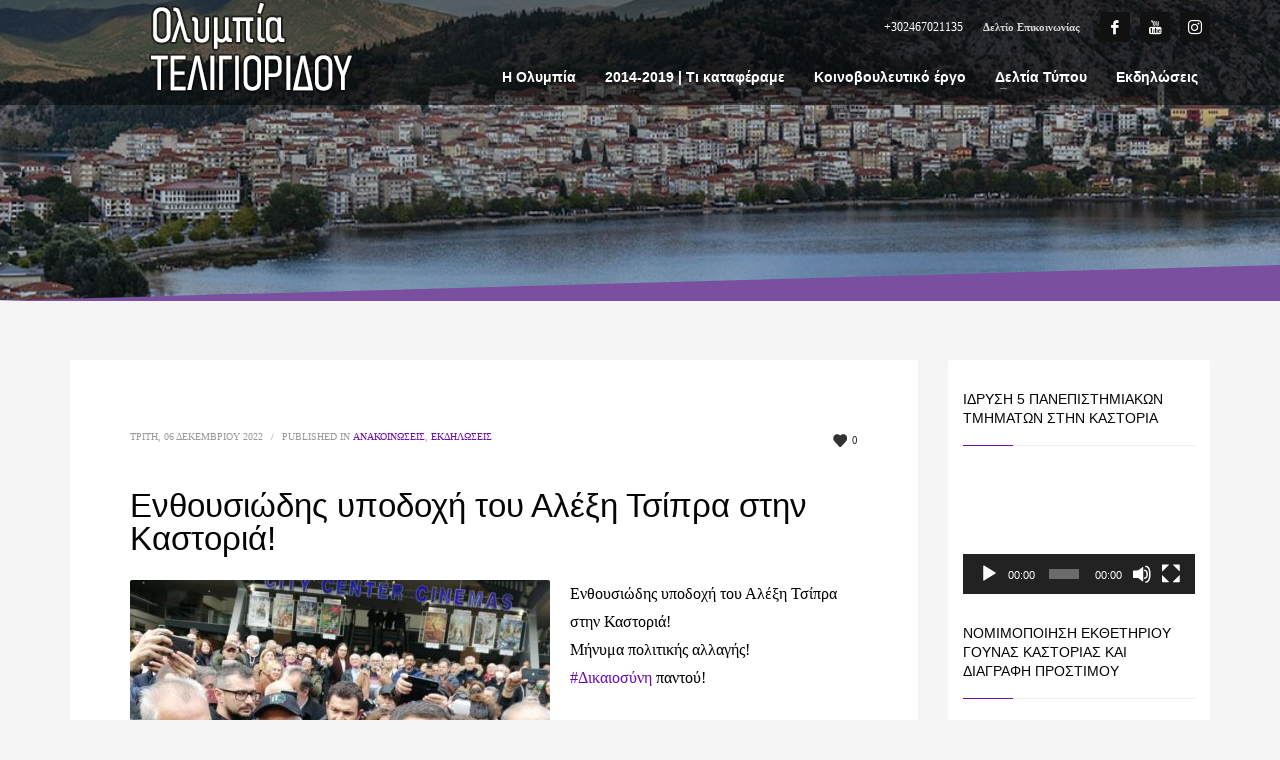

--- FILE ---
content_type: text/html; charset=UTF-8
request_url: https://teligioridou.gr/enthousiodis-ypodochi-tou-alexi-tsipra/
body_size: 19859
content:
<!DOCTYPE html>
<html lang="el">
<head>
<meta charset="UTF-8"/>
<meta name="twitter:widgets:csp" content="on"/>
<link rel="profile" href="https://gmpg.org/xfn/11" />
<link rel="pingback" href="https://teligioridou.gr/xmlrpc.php"/>

<meta name='robots' content='index, follow, max-image-preview:large, max-snippet:-1, max-video-preview:-1' />
	<style>img:is([sizes="auto" i], [sizes^="auto," i]) { contain-intrinsic-size: 3000px 1500px }</style>
	
	<title>Ενθουσιώδης υποδοχή του Αλέξη Τσίπρα στην Καστοριά! - Oλυμπία Τελιγιορίδου</title>
	<link rel="canonical" href="https://teligioridou.gr/enthousiodis-ypodochi-tou-alexi-tsipra/" />
	<meta property="og:locale" content="el_GR" />
	<meta property="og:type" content="article" />
	<meta property="og:title" content="Ενθουσιώδης υποδοχή του Αλέξη Τσίπρα στην Καστοριά! - Oλυμπία Τελιγιορίδου" />
	<meta property="og:description" content="Ενθουσιώδης υποδοχή του Αλέξη Τσίπρα στην Καστοριά! Μήνυμα πολιτικής αλλαγής! #Δικαιοσύνη παντού!" />
	<meta property="og:url" content="https://teligioridou.gr/enthousiodis-ypodochi-tou-alexi-tsipra/" />
	<meta property="og:site_name" content="Oλυμπία Τελιγιορίδου" />
	<meta property="article:publisher" content="https://www.facebook.com/teligioridousyriza" />
	<meta property="article:published_time" content="2022-12-06T13:07:32+00:00" />
	<meta property="article:modified_time" content="2023-06-02T10:04:58+00:00" />
	<meta property="og:image" content="https://teligioridou.gr/wp-content/uploads/2022/12/317992975_10225593122868728_4771551173886024715_n.jpg" />
	<meta property="og:image:width" content="960" />
	<meta property="og:image:height" content="720" />
	<meta property="og:image:type" content="image/jpeg" />
	<meta name="author" content="usera" />
	<meta name="twitter:card" content="summary_large_image" />
	<meta name="twitter:label1" content="Συντάχθηκε από" />
	<meta name="twitter:data1" content="usera" />
	<meta name="twitter:label2" content="Εκτιμώμενος χρόνος ανάγνωσης" />
	<meta name="twitter:data2" content="1 λεπτό" />
	<script type="application/ld+json" class="yoast-schema-graph">{"@context":"https://schema.org","@graph":[{"@type":"WebPage","@id":"https://teligioridou.gr/enthousiodis-ypodochi-tou-alexi-tsipra/","url":"https://teligioridou.gr/enthousiodis-ypodochi-tou-alexi-tsipra/","name":"Ενθουσιώδης υποδοχή του Αλέξη Τσίπρα στην Καστοριά! - Oλυμπία Τελιγιορίδου","isPartOf":{"@id":"https://teligioridou.gr/#website"},"primaryImageOfPage":{"@id":"https://teligioridou.gr/enthousiodis-ypodochi-tou-alexi-tsipra/#primaryimage"},"image":{"@id":"https://teligioridou.gr/enthousiodis-ypodochi-tou-alexi-tsipra/#primaryimage"},"thumbnailUrl":"https://teligioridou.gr/wp-content/uploads/2022/12/317992975_10225593122868728_4771551173886024715_n.jpg","datePublished":"2022-12-06T13:07:32+00:00","dateModified":"2023-06-02T10:04:58+00:00","author":{"@id":"https://teligioridou.gr/#/schema/person/d2d257c984e7d4753bf9b1e17a8cb5b5"},"breadcrumb":{"@id":"https://teligioridou.gr/enthousiodis-ypodochi-tou-alexi-tsipra/#breadcrumb"},"inLanguage":"el","potentialAction":[{"@type":"ReadAction","target":["https://teligioridou.gr/enthousiodis-ypodochi-tou-alexi-tsipra/"]}]},{"@type":"ImageObject","inLanguage":"el","@id":"https://teligioridou.gr/enthousiodis-ypodochi-tou-alexi-tsipra/#primaryimage","url":"https://teligioridou.gr/wp-content/uploads/2022/12/317992975_10225593122868728_4771551173886024715_n.jpg","contentUrl":"https://teligioridou.gr/wp-content/uploads/2022/12/317992975_10225593122868728_4771551173886024715_n.jpg","width":960,"height":720},{"@type":"BreadcrumbList","@id":"https://teligioridou.gr/enthousiodis-ypodochi-tou-alexi-tsipra/#breadcrumb","itemListElement":[{"@type":"ListItem","position":1,"name":"Home","item":"https://teligioridou.gr/"},{"@type":"ListItem","position":2,"name":"Ενθουσιώδης υποδοχή του Αλέξη Τσίπρα στην Καστοριά!"}]},{"@type":"WebSite","@id":"https://teligioridou.gr/#website","url":"https://teligioridou.gr/","name":"Oλυμπία Τελιγιορίδου","description":"π. Βουλευτής Καστοριάς | π. Υφυπουργός Αγροτικής Ανάπτυξης και Τροφίμων","potentialAction":[{"@type":"SearchAction","target":{"@type":"EntryPoint","urlTemplate":"https://teligioridou.gr/?s={search_term_string}"},"query-input":{"@type":"PropertyValueSpecification","valueRequired":true,"valueName":"search_term_string"}}],"inLanguage":"el"},{"@type":"Person","@id":"https://teligioridou.gr/#/schema/person/d2d257c984e7d4753bf9b1e17a8cb5b5","name":"usera","image":{"@type":"ImageObject","inLanguage":"el","@id":"https://teligioridou.gr/#/schema/person/image/","url":"https://secure.gravatar.com/avatar/715fe1042a06c32fc736eb3d36be58e3190fd01330beb3cfa6a81aa43f60ee46?s=96&d=mm&r=g","contentUrl":"https://secure.gravatar.com/avatar/715fe1042a06c32fc736eb3d36be58e3190fd01330beb3cfa6a81aa43f60ee46?s=96&d=mm&r=g","caption":"usera"},"url":"https://teligioridou.gr/author/usera/"}]}</script>


<link rel='dns-prefetch' href='//www.googletagmanager.com' />
<link rel='dns-prefetch' href='//fonts.googleapis.com' />
<link rel="alternate" type="application/rss+xml" title="Ροή RSS &raquo; Oλυμπία Τελιγιορίδου" href="https://teligioridou.gr/feed/" />
<script type="text/javascript">
/* <![CDATA[ */
window._wpemojiSettings = {"baseUrl":"https:\/\/s.w.org\/images\/core\/emoji\/16.0.1\/72x72\/","ext":".png","svgUrl":"https:\/\/s.w.org\/images\/core\/emoji\/16.0.1\/svg\/","svgExt":".svg","source":{"concatemoji":"https:\/\/teligioridou.gr\/wp-includes\/js\/wp-emoji-release.min.js?ver=6.8.3"}};
/*! This file is auto-generated */
!function(s,n){var o,i,e;function c(e){try{var t={supportTests:e,timestamp:(new Date).valueOf()};sessionStorage.setItem(o,JSON.stringify(t))}catch(e){}}function p(e,t,n){e.clearRect(0,0,e.canvas.width,e.canvas.height),e.fillText(t,0,0);var t=new Uint32Array(e.getImageData(0,0,e.canvas.width,e.canvas.height).data),a=(e.clearRect(0,0,e.canvas.width,e.canvas.height),e.fillText(n,0,0),new Uint32Array(e.getImageData(0,0,e.canvas.width,e.canvas.height).data));return t.every(function(e,t){return e===a[t]})}function u(e,t){e.clearRect(0,0,e.canvas.width,e.canvas.height),e.fillText(t,0,0);for(var n=e.getImageData(16,16,1,1),a=0;a<n.data.length;a++)if(0!==n.data[a])return!1;return!0}function f(e,t,n,a){switch(t){case"flag":return n(e,"\ud83c\udff3\ufe0f\u200d\u26a7\ufe0f","\ud83c\udff3\ufe0f\u200b\u26a7\ufe0f")?!1:!n(e,"\ud83c\udde8\ud83c\uddf6","\ud83c\udde8\u200b\ud83c\uddf6")&&!n(e,"\ud83c\udff4\udb40\udc67\udb40\udc62\udb40\udc65\udb40\udc6e\udb40\udc67\udb40\udc7f","\ud83c\udff4\u200b\udb40\udc67\u200b\udb40\udc62\u200b\udb40\udc65\u200b\udb40\udc6e\u200b\udb40\udc67\u200b\udb40\udc7f");case"emoji":return!a(e,"\ud83e\udedf")}return!1}function g(e,t,n,a){var r="undefined"!=typeof WorkerGlobalScope&&self instanceof WorkerGlobalScope?new OffscreenCanvas(300,150):s.createElement("canvas"),o=r.getContext("2d",{willReadFrequently:!0}),i=(o.textBaseline="top",o.font="600 32px Arial",{});return e.forEach(function(e){i[e]=t(o,e,n,a)}),i}function t(e){var t=s.createElement("script");t.src=e,t.defer=!0,s.head.appendChild(t)}"undefined"!=typeof Promise&&(o="wpEmojiSettingsSupports",i=["flag","emoji"],n.supports={everything:!0,everythingExceptFlag:!0},e=new Promise(function(e){s.addEventListener("DOMContentLoaded",e,{once:!0})}),new Promise(function(t){var n=function(){try{var e=JSON.parse(sessionStorage.getItem(o));if("object"==typeof e&&"number"==typeof e.timestamp&&(new Date).valueOf()<e.timestamp+604800&&"object"==typeof e.supportTests)return e.supportTests}catch(e){}return null}();if(!n){if("undefined"!=typeof Worker&&"undefined"!=typeof OffscreenCanvas&&"undefined"!=typeof URL&&URL.createObjectURL&&"undefined"!=typeof Blob)try{var e="postMessage("+g.toString()+"("+[JSON.stringify(i),f.toString(),p.toString(),u.toString()].join(",")+"));",a=new Blob([e],{type:"text/javascript"}),r=new Worker(URL.createObjectURL(a),{name:"wpTestEmojiSupports"});return void(r.onmessage=function(e){c(n=e.data),r.terminate(),t(n)})}catch(e){}c(n=g(i,f,p,u))}t(n)}).then(function(e){for(var t in e)n.supports[t]=e[t],n.supports.everything=n.supports.everything&&n.supports[t],"flag"!==t&&(n.supports.everythingExceptFlag=n.supports.everythingExceptFlag&&n.supports[t]);n.supports.everythingExceptFlag=n.supports.everythingExceptFlag&&!n.supports.flag,n.DOMReady=!1,n.readyCallback=function(){n.DOMReady=!0}}).then(function(){return e}).then(function(){var e;n.supports.everything||(n.readyCallback(),(e=n.source||{}).concatemoji?t(e.concatemoji):e.wpemoji&&e.twemoji&&(t(e.twemoji),t(e.wpemoji)))}))}((window,document),window._wpemojiSettings);
/* ]]> */
</script>
<link rel='stylesheet' id='imgmap_style-css' href='https://teligioridou.gr/wp-content/plugins/imagemapper/imgmap_style.css?ver=6.8.3' type='text/css' media='all' />
<link rel='stylesheet' id='zn_all_g_fonts-css' href='//fonts.googleapis.com/css?family=Roboto%3Aregular%2C300%2C700%2C900&#038;ver=6.8.3' type='text/css' media='all' />
<style id='wp-emoji-styles-inline-css' type='text/css'>

	img.wp-smiley, img.emoji {
		display: inline !important;
		border: none !important;
		box-shadow: none !important;
		height: 1em !important;
		width: 1em !important;
		margin: 0 0.07em !important;
		vertical-align: -0.1em !important;
		background: none !important;
		padding: 0 !important;
	}
</style>
<link rel='stylesheet' id='wp-block-library-css' href='https://teligioridou.gr/wp-includes/css/dist/block-library/style.min.css?ver=6.8.3' type='text/css' media='all' />
<style id='classic-theme-styles-inline-css' type='text/css'>
/*! This file is auto-generated */
.wp-block-button__link{color:#fff;background-color:#32373c;border-radius:9999px;box-shadow:none;text-decoration:none;padding:calc(.667em + 2px) calc(1.333em + 2px);font-size:1.125em}.wp-block-file__button{background:#32373c;color:#fff;text-decoration:none}
</style>
<style id='pdfemb-pdf-embedder-viewer-style-inline-css' type='text/css'>
.wp-block-pdfemb-pdf-embedder-viewer{max-width:none}

</style>
<style id='global-styles-inline-css' type='text/css'>
:root{--wp--preset--aspect-ratio--square: 1;--wp--preset--aspect-ratio--4-3: 4/3;--wp--preset--aspect-ratio--3-4: 3/4;--wp--preset--aspect-ratio--3-2: 3/2;--wp--preset--aspect-ratio--2-3: 2/3;--wp--preset--aspect-ratio--16-9: 16/9;--wp--preset--aspect-ratio--9-16: 9/16;--wp--preset--color--black: #000000;--wp--preset--color--cyan-bluish-gray: #abb8c3;--wp--preset--color--white: #ffffff;--wp--preset--color--pale-pink: #f78da7;--wp--preset--color--vivid-red: #cf2e2e;--wp--preset--color--luminous-vivid-orange: #ff6900;--wp--preset--color--luminous-vivid-amber: #fcb900;--wp--preset--color--light-green-cyan: #7bdcb5;--wp--preset--color--vivid-green-cyan: #00d084;--wp--preset--color--pale-cyan-blue: #8ed1fc;--wp--preset--color--vivid-cyan-blue: #0693e3;--wp--preset--color--vivid-purple: #9b51e0;--wp--preset--gradient--vivid-cyan-blue-to-vivid-purple: linear-gradient(135deg,rgba(6,147,227,1) 0%,rgb(155,81,224) 100%);--wp--preset--gradient--light-green-cyan-to-vivid-green-cyan: linear-gradient(135deg,rgb(122,220,180) 0%,rgb(0,208,130) 100%);--wp--preset--gradient--luminous-vivid-amber-to-luminous-vivid-orange: linear-gradient(135deg,rgba(252,185,0,1) 0%,rgba(255,105,0,1) 100%);--wp--preset--gradient--luminous-vivid-orange-to-vivid-red: linear-gradient(135deg,rgba(255,105,0,1) 0%,rgb(207,46,46) 100%);--wp--preset--gradient--very-light-gray-to-cyan-bluish-gray: linear-gradient(135deg,rgb(238,238,238) 0%,rgb(169,184,195) 100%);--wp--preset--gradient--cool-to-warm-spectrum: linear-gradient(135deg,rgb(74,234,220) 0%,rgb(151,120,209) 20%,rgb(207,42,186) 40%,rgb(238,44,130) 60%,rgb(251,105,98) 80%,rgb(254,248,76) 100%);--wp--preset--gradient--blush-light-purple: linear-gradient(135deg,rgb(255,206,236) 0%,rgb(152,150,240) 100%);--wp--preset--gradient--blush-bordeaux: linear-gradient(135deg,rgb(254,205,165) 0%,rgb(254,45,45) 50%,rgb(107,0,62) 100%);--wp--preset--gradient--luminous-dusk: linear-gradient(135deg,rgb(255,203,112) 0%,rgb(199,81,192) 50%,rgb(65,88,208) 100%);--wp--preset--gradient--pale-ocean: linear-gradient(135deg,rgb(255,245,203) 0%,rgb(182,227,212) 50%,rgb(51,167,181) 100%);--wp--preset--gradient--electric-grass: linear-gradient(135deg,rgb(202,248,128) 0%,rgb(113,206,126) 100%);--wp--preset--gradient--midnight: linear-gradient(135deg,rgb(2,3,129) 0%,rgb(40,116,252) 100%);--wp--preset--font-size--small: 13px;--wp--preset--font-size--medium: 20px;--wp--preset--font-size--large: 36px;--wp--preset--font-size--x-large: 42px;--wp--preset--spacing--20: 0.44rem;--wp--preset--spacing--30: 0.67rem;--wp--preset--spacing--40: 1rem;--wp--preset--spacing--50: 1.5rem;--wp--preset--spacing--60: 2.25rem;--wp--preset--spacing--70: 3.38rem;--wp--preset--spacing--80: 5.06rem;--wp--preset--shadow--natural: 6px 6px 9px rgba(0, 0, 0, 0.2);--wp--preset--shadow--deep: 12px 12px 50px rgba(0, 0, 0, 0.4);--wp--preset--shadow--sharp: 6px 6px 0px rgba(0, 0, 0, 0.2);--wp--preset--shadow--outlined: 6px 6px 0px -3px rgba(255, 255, 255, 1), 6px 6px rgba(0, 0, 0, 1);--wp--preset--shadow--crisp: 6px 6px 0px rgba(0, 0, 0, 1);}:where(.is-layout-flex){gap: 0.5em;}:where(.is-layout-grid){gap: 0.5em;}body .is-layout-flex{display: flex;}.is-layout-flex{flex-wrap: wrap;align-items: center;}.is-layout-flex > :is(*, div){margin: 0;}body .is-layout-grid{display: grid;}.is-layout-grid > :is(*, div){margin: 0;}:where(.wp-block-columns.is-layout-flex){gap: 2em;}:where(.wp-block-columns.is-layout-grid){gap: 2em;}:where(.wp-block-post-template.is-layout-flex){gap: 1.25em;}:where(.wp-block-post-template.is-layout-grid){gap: 1.25em;}.has-black-color{color: var(--wp--preset--color--black) !important;}.has-cyan-bluish-gray-color{color: var(--wp--preset--color--cyan-bluish-gray) !important;}.has-white-color{color: var(--wp--preset--color--white) !important;}.has-pale-pink-color{color: var(--wp--preset--color--pale-pink) !important;}.has-vivid-red-color{color: var(--wp--preset--color--vivid-red) !important;}.has-luminous-vivid-orange-color{color: var(--wp--preset--color--luminous-vivid-orange) !important;}.has-luminous-vivid-amber-color{color: var(--wp--preset--color--luminous-vivid-amber) !important;}.has-light-green-cyan-color{color: var(--wp--preset--color--light-green-cyan) !important;}.has-vivid-green-cyan-color{color: var(--wp--preset--color--vivid-green-cyan) !important;}.has-pale-cyan-blue-color{color: var(--wp--preset--color--pale-cyan-blue) !important;}.has-vivid-cyan-blue-color{color: var(--wp--preset--color--vivid-cyan-blue) !important;}.has-vivid-purple-color{color: var(--wp--preset--color--vivid-purple) !important;}.has-black-background-color{background-color: var(--wp--preset--color--black) !important;}.has-cyan-bluish-gray-background-color{background-color: var(--wp--preset--color--cyan-bluish-gray) !important;}.has-white-background-color{background-color: var(--wp--preset--color--white) !important;}.has-pale-pink-background-color{background-color: var(--wp--preset--color--pale-pink) !important;}.has-vivid-red-background-color{background-color: var(--wp--preset--color--vivid-red) !important;}.has-luminous-vivid-orange-background-color{background-color: var(--wp--preset--color--luminous-vivid-orange) !important;}.has-luminous-vivid-amber-background-color{background-color: var(--wp--preset--color--luminous-vivid-amber) !important;}.has-light-green-cyan-background-color{background-color: var(--wp--preset--color--light-green-cyan) !important;}.has-vivid-green-cyan-background-color{background-color: var(--wp--preset--color--vivid-green-cyan) !important;}.has-pale-cyan-blue-background-color{background-color: var(--wp--preset--color--pale-cyan-blue) !important;}.has-vivid-cyan-blue-background-color{background-color: var(--wp--preset--color--vivid-cyan-blue) !important;}.has-vivid-purple-background-color{background-color: var(--wp--preset--color--vivid-purple) !important;}.has-black-border-color{border-color: var(--wp--preset--color--black) !important;}.has-cyan-bluish-gray-border-color{border-color: var(--wp--preset--color--cyan-bluish-gray) !important;}.has-white-border-color{border-color: var(--wp--preset--color--white) !important;}.has-pale-pink-border-color{border-color: var(--wp--preset--color--pale-pink) !important;}.has-vivid-red-border-color{border-color: var(--wp--preset--color--vivid-red) !important;}.has-luminous-vivid-orange-border-color{border-color: var(--wp--preset--color--luminous-vivid-orange) !important;}.has-luminous-vivid-amber-border-color{border-color: var(--wp--preset--color--luminous-vivid-amber) !important;}.has-light-green-cyan-border-color{border-color: var(--wp--preset--color--light-green-cyan) !important;}.has-vivid-green-cyan-border-color{border-color: var(--wp--preset--color--vivid-green-cyan) !important;}.has-pale-cyan-blue-border-color{border-color: var(--wp--preset--color--pale-cyan-blue) !important;}.has-vivid-cyan-blue-border-color{border-color: var(--wp--preset--color--vivid-cyan-blue) !important;}.has-vivid-purple-border-color{border-color: var(--wp--preset--color--vivid-purple) !important;}.has-vivid-cyan-blue-to-vivid-purple-gradient-background{background: var(--wp--preset--gradient--vivid-cyan-blue-to-vivid-purple) !important;}.has-light-green-cyan-to-vivid-green-cyan-gradient-background{background: var(--wp--preset--gradient--light-green-cyan-to-vivid-green-cyan) !important;}.has-luminous-vivid-amber-to-luminous-vivid-orange-gradient-background{background: var(--wp--preset--gradient--luminous-vivid-amber-to-luminous-vivid-orange) !important;}.has-luminous-vivid-orange-to-vivid-red-gradient-background{background: var(--wp--preset--gradient--luminous-vivid-orange-to-vivid-red) !important;}.has-very-light-gray-to-cyan-bluish-gray-gradient-background{background: var(--wp--preset--gradient--very-light-gray-to-cyan-bluish-gray) !important;}.has-cool-to-warm-spectrum-gradient-background{background: var(--wp--preset--gradient--cool-to-warm-spectrum) !important;}.has-blush-light-purple-gradient-background{background: var(--wp--preset--gradient--blush-light-purple) !important;}.has-blush-bordeaux-gradient-background{background: var(--wp--preset--gradient--blush-bordeaux) !important;}.has-luminous-dusk-gradient-background{background: var(--wp--preset--gradient--luminous-dusk) !important;}.has-pale-ocean-gradient-background{background: var(--wp--preset--gradient--pale-ocean) !important;}.has-electric-grass-gradient-background{background: var(--wp--preset--gradient--electric-grass) !important;}.has-midnight-gradient-background{background: var(--wp--preset--gradient--midnight) !important;}.has-small-font-size{font-size: var(--wp--preset--font-size--small) !important;}.has-medium-font-size{font-size: var(--wp--preset--font-size--medium) !important;}.has-large-font-size{font-size: var(--wp--preset--font-size--large) !important;}.has-x-large-font-size{font-size: var(--wp--preset--font-size--x-large) !important;}
:where(.wp-block-post-template.is-layout-flex){gap: 1.25em;}:where(.wp-block-post-template.is-layout-grid){gap: 1.25em;}
:where(.wp-block-columns.is-layout-flex){gap: 2em;}:where(.wp-block-columns.is-layout-grid){gap: 2em;}
:root :where(.wp-block-pullquote){font-size: 1.5em;line-height: 1.6;}
</style>
<link rel='stylesheet' id='rs-plugin-settings-css' href='https://teligioridou.gr/wp-content/plugins/revslider/public/assets/css/settings.css?ver=5.4.7.4' type='text/css' media='all' />
<style id='rs-plugin-settings-inline-css' type='text/css'>
#rs-demo-id {}
</style>
<link rel='stylesheet' id='bigger-picture-css' href='https://teligioridou.gr/wp-content/plugins/youtube-channel/assets/lib/bigger-picture/css/bigger-picture.min.css?ver=3.25.2' type='text/css' media='all' />
<link rel='stylesheet' id='youtube-channel-css' href='https://teligioridou.gr/wp-content/plugins/youtube-channel/assets/css/youtube-channel.min.css?ver=3.25.2' type='text/css' media='all' />
<link rel='stylesheet' id='plhg-main-css-css' href='https://teligioridou.gr/wp-content/plugins/hogash-post-love/assets/frontend/css/plhg-styles.css?ver=1.0.0' type='text/css' media='all' />
<link rel='stylesheet' id='kallyas-styles-css' href='https://teligioridou.gr/wp-content/themes/kallyas/style.css?ver=4.19.0' type='text/css' media='all' />
<link rel='stylesheet' id='th-bootstrap-styles-css' href='https://teligioridou.gr/wp-content/themes/kallyas/css/bootstrap.min.css?ver=4.19.0' type='text/css' media='all' />
<link rel='stylesheet' id='th-theme-template-styles-css' href='https://teligioridou.gr/wp-content/themes/kallyas/css/template.min.css?ver=4.19.0' type='text/css' media='all' />
<link rel='stylesheet' id='zion-frontend-css' href='https://teligioridou.gr/wp-content/themes/kallyas/framework/zion-builder/assets/css/znb_frontend.css?ver=1.1.0' type='text/css' media='all' />
<link rel='stylesheet' id='11523-layout.css-css' href='//teligioridou.gr/wp-content/uploads/zion-builder/cache/11523-layout.css?ver=cdb4ac7cf9e72e6043adbc55c458ffca' type='text/css' media='all' />
<link rel='stylesheet' id='kallyas-child-css' href='https://teligioridou.gr/wp-content/themes/kallyas-child/style.css?ver=4.19.0' type='text/css' media='all' />
<link rel='stylesheet' id='kallyas-addon-nav-overlay-css-css' href='https://teligioridou.gr/wp-content/plugins/kallyas-addon-nav-overlay/assets/styles.min.css?ver=1.0.10' type='text/css' media='all' />
<link rel='stylesheet' id='th-theme-print-stylesheet-css' href='https://teligioridou.gr/wp-content/themes/kallyas/css/print.css?ver=4.19.0' type='text/css' media='print' />
<link rel='stylesheet' id='th-theme-options-styles-css' href='//teligioridou.gr/wp-content/uploads/zn_dynamic.css?ver=1739828075' type='text/css' media='all' />
<script type="text/javascript" src="https://teligioridou.gr/wp-includes/js/jquery/jquery.min.js?ver=3.7.1" id="jquery-core-js"></script>
<script type="text/javascript" src="https://teligioridou.gr/wp-includes/js/jquery/jquery-migrate.min.js?ver=3.4.1" id="jquery-migrate-js"></script>
<script type="text/javascript" id="utils-js-extra">
/* <![CDATA[ */
var userSettings = {"url":"\/","uid":"0","time":"1768525040","secure":"1"};
/* ]]> */
</script>
<script type="text/javascript" src="https://teligioridou.gr/wp-includes/js/utils.min.js?ver=6.8.3" id="utils-js"></script>
<script type="text/javascript" src="https://teligioridou.gr/wp-content/plugins/imagemapper/script/jquery.imagemapster.min.js?ver=6.8.3" id="imgmap_imagemapster-js"></script>
<script type="text/javascript" id="imgmap_script-js-extra">
/* <![CDATA[ */
var imgmap = {"ajaxurl":"https:\/\/teligioridou.gr\/wp-admin\/admin-ajax.php","pulseOption":"never","admin_logged":"","alt_dialog":"1"};
/* ]]> */
</script>
<script type="text/javascript" src="https://teligioridou.gr/wp-content/plugins/imagemapper/imagemapper_script.js?ver=6.8.3" id="imgmap_script-js"></script>
<script type="text/javascript" src="https://teligioridou.gr/wp-content/plugins/revslider/public/assets/js/jquery.themepunch.tools.min.js?ver=5.4.7.4" id="tp-tools-js"></script>
<script type="text/javascript" src="https://teligioridou.gr/wp-content/plugins/revslider/public/assets/js/jquery.themepunch.revolution.min.js?ver=5.4.7.4" id="revmin-js"></script>
<script type="text/javascript" id="plhg-main-script-js-extra">
/* <![CDATA[ */
var plhg_script_vars = {"ajaxurl":"https:\/\/teligioridou.gr\/wp-admin\/admin-ajax.php","nonce":"c45c0ea1b0","error_message":"Sorry, there was a problem processing your request."};
/* ]]> */
</script>
<script type="text/javascript" src="https://teligioridou.gr/wp-content/plugins/hogash-post-love/assets/frontend/js/script.js?ver=1.0.0" id="plhg-main-script-js"></script>

<!-- Google tag (gtag.js) snippet added by Site Kit -->

<!-- Google Analytics snippet added by Site Kit -->
<script type="text/javascript" src="https://www.googletagmanager.com/gtag/js?id=GT-P8RC52TJ" id="google_gtagjs-js" async></script>
<script type="text/javascript" id="google_gtagjs-js-after">
/* <![CDATA[ */
window.dataLayer = window.dataLayer || [];function gtag(){dataLayer.push(arguments);}
gtag("set","linker",{"domains":["teligioridou.gr"]});
gtag("js", new Date());
gtag("set", "developer_id.dZTNiMT", true);
gtag("config", "GT-P8RC52TJ");
/* ]]> */
</script>

<!-- End Google tag (gtag.js) snippet added by Site Kit -->
<link rel="https://api.w.org/" href="https://teligioridou.gr/wp-json/" /><link rel="alternate" title="JSON" type="application/json" href="https://teligioridou.gr/wp-json/wp/v2/posts/11523" /><link rel="EditURI" type="application/rsd+xml" title="RSD" href="https://teligioridou.gr/xmlrpc.php?rsd" />
<meta name="generator" content="WordPress 6.8.3" />
<link rel='shortlink' href='https://teligioridou.gr/?p=11523' />
<link rel="alternate" title="oEmbed (JSON)" type="application/json+oembed" href="https://teligioridou.gr/wp-json/oembed/1.0/embed?url=https%3A%2F%2Fteligioridou.gr%2Fenthousiodis-ypodochi-tou-alexi-tsipra%2F" />
<link rel="alternate" title="oEmbed (XML)" type="text/xml+oembed" href="https://teligioridou.gr/wp-json/oembed/1.0/embed?url=https%3A%2F%2Fteligioridou.gr%2Fenthousiodis-ypodochi-tou-alexi-tsipra%2F&#038;format=xml" />
<meta name="generator" content="Site Kit by Google 1.147.0" />		<meta name="theme-color"
			  content="#6a0dad">
				<meta name="viewport" content="width=device-width, initial-scale=1, maximum-scale=1"/>
		
		<!--[if lte IE 8]>
		<script type="text/javascript">
			var $buoop = {
				vs: {i: 10, f: 25, o: 12.1, s: 7, n: 9}
			};

			$buoop.ol = window.onload;

			window.onload = function () {
				try {
					if ($buoop.ol) {
						$buoop.ol()
					}
				}
				catch (e) {
				}

				var e = document.createElement("script");
				e.setAttribute("type", "text/javascript");
				e.setAttribute("src", "https://browser-update.org/update.js");
				document.body.appendChild(e);
			};
		</script>
		<![endif]-->

		<!-- for IE6-8 support of HTML5 elements -->
		<!--[if lt IE 9]>
		<script src="//html5shim.googlecode.com/svn/trunk/html5.js"></script>
		<![endif]-->
		
	<!-- Fallback for animating in viewport -->
	<noscript>
		<style type="text/css" media="screen">
			.zn-animateInViewport {visibility: visible;}
		</style>
	</noscript>
	
<!-- Meta Pixel Code -->
<script type='text/javascript'>
!function(f,b,e,v,n,t,s){if(f.fbq)return;n=f.fbq=function(){n.callMethod?
n.callMethod.apply(n,arguments):n.queue.push(arguments)};if(!f._fbq)f._fbq=n;
n.push=n;n.loaded=!0;n.version='2.0';n.queue=[];t=b.createElement(e);t.async=!0;
t.src=v;s=b.getElementsByTagName(e)[0];s.parentNode.insertBefore(t,s)}(window,
document,'script','https://connect.facebook.net/en_US/fbevents.js?v=next');
</script>
<!-- End Meta Pixel Code -->

          <script type='text/javascript'>
            var url = window.location.origin + '?ob=open-bridge';
            fbq('set', 'openbridge', '2302365773306922', url);
          </script>
        <script type='text/javascript'>fbq('init', '2302365773306922', {}, {
    "agent": "wordpress-6.8.3-4.1.1"
})</script><script type='text/javascript'>
    fbq('track', 'PageView', []);
  </script>
<!-- Google Tag Manager snippet added by Site Kit -->
<script type="text/javascript">
/* <![CDATA[ */

			( function( w, d, s, l, i ) {
				w[l] = w[l] || [];
				w[l].push( {'gtm.start': new Date().getTime(), event: 'gtm.js'} );
				var f = d.getElementsByTagName( s )[0],
					j = d.createElement( s ), dl = l != 'dataLayer' ? '&l=' + l : '';
				j.async = true;
				j.src = 'https://www.googletagmanager.com/gtm.js?id=' + i + dl;
				f.parentNode.insertBefore( j, f );
			} )( window, document, 'script', 'dataLayer', 'GTM-TQDPC63H' );
			
/* ]]> */
</script>

<!-- End Google Tag Manager snippet added by Site Kit -->
<meta name="generator" content="Powered by Slider Revolution 5.4.7.4 - responsive, Mobile-Friendly Slider Plugin for WordPress with comfortable drag and drop interface." />
<link rel="icon" href="https://teligioridou.gr/wp-content/uploads/2024/12/download-3-150x150.png" sizes="32x32" />
<link rel="icon" href="https://teligioridou.gr/wp-content/uploads/2024/12/download-3.png" sizes="192x192" />
<link rel="apple-touch-icon" href="https://teligioridou.gr/wp-content/uploads/2024/12/download-3.png" />
<meta name="msapplication-TileImage" content="https://teligioridou.gr/wp-content/uploads/2024/12/download-3.png" />
<script type="text/javascript">function setREVStartSize(e){									
						try{ e.c=jQuery(e.c);var i=jQuery(window).width(),t=9999,r=0,n=0,l=0,f=0,s=0,h=0;
							if(e.responsiveLevels&&(jQuery.each(e.responsiveLevels,function(e,f){f>i&&(t=r=f,l=e),i>f&&f>r&&(r=f,n=e)}),t>r&&(l=n)),f=e.gridheight[l]||e.gridheight[0]||e.gridheight,s=e.gridwidth[l]||e.gridwidth[0]||e.gridwidth,h=i/s,h=h>1?1:h,f=Math.round(h*f),"fullscreen"==e.sliderLayout){var u=(e.c.width(),jQuery(window).height());if(void 0!=e.fullScreenOffsetContainer){var c=e.fullScreenOffsetContainer.split(",");if (c) jQuery.each(c,function(e,i){u=jQuery(i).length>0?u-jQuery(i).outerHeight(!0):u}),e.fullScreenOffset.split("%").length>1&&void 0!=e.fullScreenOffset&&e.fullScreenOffset.length>0?u-=jQuery(window).height()*parseInt(e.fullScreenOffset,0)/100:void 0!=e.fullScreenOffset&&e.fullScreenOffset.length>0&&(u-=parseInt(e.fullScreenOffset,0))}f=u}else void 0!=e.minHeight&&f<e.minHeight&&(f=e.minHeight);e.c.closest(".rev_slider_wrapper").css({height:f})					
						}catch(d){console.log("Failure at Presize of Slider:"+d)}						
					};</script>
</head>

<body  class="wp-singular post-template-default single single-post postid-11523 single-format-standard wp-theme-kallyas wp-child-theme-kallyas-child res1170 kl-skin--light" itemscope="itemscope" itemtype="https://schema.org/WebPage" >


<div class="login_register_stuff">		<!-- Login/Register Modal forms - hidden by default to be opened through modal -->
			<div id="login_panel" class="loginbox-popup auth-popup mfp-hide">
				<div class="inner-container login-panel auth-popup-panel">
					<h3 class="m_title_ext auth-popup-title" itemprop="alternativeHeadline" >SIGN IN YOUR ACCOUNT TO HAVE ACCESS TO DIFFERENT FEATURES</h3>
					<form id="login_form" name="login_form" method="post" class="zn_form_login znhg-ajax-login-form" action="https://teligioridou.gr/wp-login.php">

						<div class="zn_form_login-result"></div>

						<div class="form-group kl-fancy-form">
							<input type="text" id="kl-username" name="log" class="form-control inputbox kl-fancy-form-input kl-fw-input"
								   placeholder="eg: james_smith"/>
							<label class="kl-font-alt kl-fancy-form-label">USERNAME</label>
						</div>

						<div class="form-group kl-fancy-form">
							<input type="password" id="kl-password" name="pwd" class="form-control inputbox kl-fancy-form-input kl-fw-input"
								   placeholder="type password"/>
							<label class="kl-font-alt kl-fancy-form-label">PASSWORD</label>
						</div>

						
						<label class="zn_remember auth-popup-remember" for="kl-rememberme">
							<input type="checkbox" name="rememberme" id="kl-rememberme" value="forever" class="auth-popup-remember-chb"/>
							 Remember Me						</label>

						<input type="submit" id="login" name="submit_button" class="btn zn_sub_button btn-fullcolor btn-md"
							   value="LOG IN"/>

						<input type="hidden" value="login" class="" name="zn_form_action"/>
						<input type="hidden" value="zn_do_login" class="" name="action"/>

						<div class="links auth-popup-links">
														<a href="#forgot_panel" class="kl-login-box auth-popup-link">FORGOT YOUR PASSWORD?</a>
						</div>
					</form>
				</div>
			</div>
		<!-- end login panel -->
				<div id="forgot_panel" class="loginbox-popup auth-popup forgot-popup mfp-hide">
			<div class="inner-container forgot-panel auth-popup-panel">
				<h3 class="m_title m_title_ext text-custom auth-popup-title" itemprop="alternativeHeadline" >FORGOT YOUR DETAILS?</h3>
				<form id="forgot_form" name="login_form" method="post" class="zn_form_lost_pass" action="https://teligioridou.gr/wp-login.php?action=lostpassword">
					<div class="zn_form_login-result"></div>
					<div class="form-group kl-fancy-form">
						<input type="text" id="forgot-email" name="user_login" class="form-control inputbox kl-fancy-form-input kl-fw-input" placeholder="..."/>
						<label class="kl-font-alt kl-fancy-form-label">USERNAME OR EMAIL</label>
					</div>
					<input type="hidden" name="wc_reset_password" value="true">
					<input type="hidden" id="_wpnonce" name="_wpnonce" value="2fdeac18d8" /><input type="hidden" name="_wp_http_referer" value="/enthousiodis-ypodochi-tou-alexi-tsipra/" />					<div class="form-group">
						<input type="submit" id="recover" name="submit" class="btn btn-block zn_sub_button btn-fullcolor btn-md" value="SEND MY DETAILS!"/>
					</div>
					<div class="links auth-popup-links">
						<a href="#login_panel" class="kl-login-box auth-popup-link">AAH, WAIT, I REMEMBER NOW!</a>
					</div>
				</form>
			</div>
		</div><!-- end forgot pwd. panel -->
		</div><!-- end login register stuff -->		<div id="fb-root"></div>
		<script>(function (d, s, id) {
			var js, fjs = d.getElementsByTagName(s)[0];
			if (d.getElementById(id)) {return;}
			js = d.createElement(s); js.id = id;
			js.src = "https://connect.facebook.net/en_US/sdk.js#xfbml=1&version=v3.0";
			fjs.parentNode.insertBefore(js, fjs);
		}(document, 'script', 'facebook-jssdk'));</script>
		
<div id="zn-nav-overlay" class="znNavOvr znNavOvr--layoutS1 znNavOvr--animation1 znNavOvr--theme-light">

	<div class="znNavOvr-inner is-empty">

		<div class="znNavOvr-menuWrapper"></div>
	</div>

	<a href="#" class="znNavOvr-close znNavOvr-close--trSmall" id="znNavOvr-close">
		<span></span>
		<svg x="0px" y="0px" width="54px" height="54px" viewBox="0 0 54 54">
			<circle fill="transparent" stroke="#656e79" stroke-width="1" cx="27" cy="27" r="25" stroke-dasharray="157 157" stroke-dashoffset="157"></circle>
		</svg>
	</a>
</div>

<div id="page_wrapper">

<header id="header" class="site-header  style4    header--no-stick site-header--absolute-xs site-header-xs-color-scheme--gray headerstyle-xs--image_color  sticky-resize headerstyle--default site-header--absolute nav-th--light siteheader-classic siteheader-classic-normal sheader-sh--light"  >
		<div class="site-header-wrapper sticky-top-area">

		<div class="kl-top-header site-header-main-wrapper clearfix   sh--light">

			<div class="container siteheader-container header--oldstyles">

				<div class="fxb-row fxb-row-col-sm">

										<div class='fxb-col fxb fxb-center-x fxb-center-y fxb-basis-auto fxb-grow-0'>
								<div id="logo-container" class="logo-container  hasHoverMe logosize--yes zn-original-logo">
			<!-- Logo -->
			<h3 class='site-logo logo ' id='logo'><a href='https://teligioridou.gr/' class='site-logo-anch'><img class="logo-img site-logo-img" src="https://teligioridou.gr/wp-content/uploads/2024/12/OLIMPIA2025.png"  alt="Oλυμπία Τελιγιορίδου" title="π. Βουλευτής Καστοριάς | π. Υφυπουργός Αγροτικής Ανάπτυξης και Τροφίμων"  /></a></h3>			<!-- InfoCard -->
					</div>

							</div>
					
					<div class='fxb-col fxb-basis-auto'>

						

	<div class="separator site-header-separator visible-xs"></div>
	<div class="fxb-row site-header-row site-header-top ">

		<div class='fxb-col fxb fxb-start-x fxb-center-y fxb-basis-auto site-header-col-left site-header-top-left'>
								</div>

		<div class='fxb-col fxb fxb-end-x fxb-center-y fxb-basis-auto site-header-col-right site-header-top-right'>
						<div class="sh-component kl-header-toptext kl-font-alt">+302467021135 </div><ul id="menu-top-1" class=" topnav topnav-no-sc"><li class="menu-item menu-item-type-post_type menu-item-object-page menu-item-475"><a href="https://teligioridou.gr/erotiseis/">Δελτίο Επικοινωνίας</a></li>
</ul><ul class="sh-component social-icons sc--normal topnav navRight topnav-no-hdnav"><li class="topnav-li social-icons-li"><a href="https://www.facebook.com/teligioridousyriza/" data-zniconfam="kl-social-icons" data-zn_icon="" target="_blank" class="topnav-item social-icons-item scheader-icon-" title="Facebook"></a></li><li class="topnav-li social-icons-li"><a href="https://www.youtube.com/channel/UCqpET0pPmeyjjjoF1z5X8gg" data-zniconfam="kl-social-icons" data-zn_icon="" target="_blank" class="topnav-item social-icons-item scheader-icon-" title="Youtube"></a></li><li class="topnav-li social-icons-li"><a href="https://www.instagram.com/olimpia_kastoria/" data-zniconfam="kl-social-icons" data-zn_icon="" target="_blank" class="topnav-item social-icons-item scheader-icon-" title="Instagram"></a></li></ul>		</div>

	</div><!-- /.site-header-top -->

	<div class="separator site-header-separator visible-xs"></div>


<div class="fxb-row site-header-row site-header-main ">

	<div class='fxb-col fxb fxb-start-x fxb-center-y fxb-basis-auto site-header-col-left site-header-main-left'>
			</div>

	<div class='fxb-col fxb fxb-center-x fxb-center-y fxb-basis-auto site-header-col-center site-header-main-center'>
			</div>

	<div class='fxb-col fxb fxb-end-x fxb-center-y fxb-basis-auto site-header-col-right site-header-main-right'>

		<div class='fxb-col fxb fxb-end-x fxb-center-y fxb-basis-auto site-header-main-right-top'>
								<div class="sh-component main-menu-wrapper" role="navigation" itemscope="itemscope" itemtype="https://schema.org/SiteNavigationElement" >

					<div class="zn-res-menuwrapper">
			<a href="#" class="zn-res-trigger zn-menuBurger zn-menuBurger--4--m zn-menuBurger--anim3 " id="zn-res-trigger">
				<span></span>
				<span></span>
				<span></span>
			</a>
		</div><!-- end responsive menu -->
		<div id="main-menu" class="main-nav mainnav--overlay mainnav--active-bg mainnav--pointer-dash nav-mm--light zn_mega_wrapper "><ul id="menu-main" class="main-menu main-menu-nav zn_mega_menu "><li id="menu-item-21" class="main-menu-item menu-item menu-item-type-post_type menu-item-object-page menu-item-21  main-menu-item-top  menu-item-even menu-item-depth-0"><a href="https://teligioridou.gr/gnorimia/" class=" main-menu-link main-menu-link-top"><span>Η Ολυμπία</span></a></li>
<li id="menu-item-23" class="main-menu-item menu-item menu-item-type-post_type menu-item-object-page menu-item-23  main-menu-item-top  menu-item-even menu-item-depth-0"><a href="https://teligioridou.gr/ti-ekana/" class=" main-menu-link main-menu-link-top"><span>2014-2019 | Τι καταφέραμε</span></a></li>
<li id="menu-item-473" class="main-menu-item menu-item menu-item-type-taxonomy menu-item-object-category menu-item-473  main-menu-item-top  menu-item-even menu-item-depth-0"><a href="https://teligioridou.gr/category/koinovouleftiko-ergo/" class=" main-menu-link main-menu-link-top"><span>Κοινοβουλευτικό έργο</span></a></li>
<li id="menu-item-403" class="main-menu-item menu-item menu-item-type-custom menu-item-object-custom menu-item-has-children menu-item-403  main-menu-item-top  menu-item-even menu-item-depth-0"><a class=" main-menu-link main-menu-link-top"><span>Δελτία Τύπου</span></a>
<ul class="sub-menu clearfix">
	<li id="menu-item-404" class="main-menu-item menu-item menu-item-type-taxonomy menu-item-object-category current-post-ancestor current-menu-parent current-post-parent menu-item-404  main-menu-item-sub  menu-item-odd menu-item-depth-1"><a href="https://teligioridou.gr/category/anakoinoseis/" class=" main-menu-link main-menu-link-sub"><span>Ανακοινώσεις</span></a></li>
	<li id="menu-item-405" class="main-menu-item menu-item menu-item-type-taxonomy menu-item-object-category menu-item-405  main-menu-item-sub  menu-item-odd menu-item-depth-1"><a href="https://teligioridou.gr/category/apopseis/" class=" main-menu-link main-menu-link-sub"><span>Απόψεις</span></a></li>
	<li id="menu-item-474" class="main-menu-item menu-item menu-item-type-taxonomy menu-item-object-category menu-item-474  main-menu-item-sub  menu-item-odd menu-item-depth-1"><a href="https://teligioridou.gr/category/synentefxeis/" class=" main-menu-link main-menu-link-sub"><span>Συνεντεύξεις</span></a></li>
	<li id="menu-item-406" class="main-menu-item menu-item menu-item-type-taxonomy menu-item-object-category menu-item-406  main-menu-item-sub  menu-item-odd menu-item-depth-1"><a href="https://teligioridou.gr/category/deltia-typou/" class=" main-menu-link main-menu-link-sub"><span>Δελτία Τύπου</span></a></li>
</ul>
</li>
<li id="menu-item-472" class="main-menu-item menu-item menu-item-type-taxonomy menu-item-object-category current-post-ancestor current-menu-parent current-post-parent menu-item-472  main-menu-item-top  menu-item-even menu-item-depth-0"><a href="https://teligioridou.gr/category/ekdiloseis/" class=" main-menu-link main-menu-link-top"><span>Εκδηλώσεις</span></a></li>
</ul></div>		</div>
		<!-- end main_menu -->
				</div>

		
	</div>

</div><!-- /.site-header-main -->


					</div>
				</div>
							</div><!-- /.siteheader-container -->
		</div><!-- /.site-header-main-wrapper -->

	</div><!-- /.site-header-wrapper -->
	</header>
<div id="page_header" class="page-subheader maskcontainer--mask7 mask7l page-subheader--auto page-subheader--inherit-hp uh_zn_def_header_style  psubhead-stheader--absolute sh-titles--right sh-tcolor--light">

    <div class="bgback"></div>

    
    <div class="th-sparkles"></div>

    <!-- DEFAULT HEADER STYLE -->
    <div class="ph-content-wrap">
        <div class="ph-content-v-center">
            <div>
                <div class="container">
                    <div class="row">
                        
                                            </div>
                    <!-- end row -->
                </div>
            </div>
        </div>
    </div>
    <div class="kl-mask kl-bottommask kl-mask--mask7 mask7l kl-mask--light">
<div class="skewmask-block" style="background-color:#7a4f9f"></div></div></div>

	<section id="content" class="site-content">
		<div class="container">
			<div class="row">

				<!--// Main Content: page content from WP_EDITOR along with the appropriate sidebar if one specified. -->
				<div class="right_sidebar col-sm-8 col-md-9 " role="main" itemprop="mainContentOfPage" >
					<div id="th-content-post">
						<div id="post-11523" class="kl-single-layout--modern post-11523 post type-post status-publish format-standard has-post-thumbnail hentry category-anakoinoseis category-ekdiloseis">

    
    <div class="itemView clearfix eBlog kl-blog kl-blog-list-wrapper kl-blog--style-light ">

        <div class="kl-blog-post" itemscope="itemscope" itemtype="https://schema.org/Blog" >

    <div class="kl-blog-post-header">
    <div class="kl-blog-post-details clearfix">

        <div class="pull-right hg-postlove-container">
            <!-- Display the postlove plugin here -->
            <div class="plhg-love-wrapper "><a href="#" class="plhg-love-action" data-post-id="11523" data-user-id="0"><svg version="1.1" class="plhg-love-icon" xmlns="http://www.w3.org/2000/svg" xmlns:xlink="http://www.w3.org/1999/xlink" viewBox="0 0 14 13" width="14" height="13">
					<path d="M14.219, 4.378c0, 1.229-0.636, 2.17-0.636, 2.17c-0.35, 0.516-0.979, 1.308-1.399, 1.759l-4.201, 4.511 c-0.42, 0.451-1.107, 0.451-1.527, 0L2.253, 8.307c-0.42-0.451-1.049-1.243-1.398-1.759c0, 0-0.636-0.94-0.636-2.17 c0-2.332, 1.76-4.222, 3.932-4.222c1.117, 0, 2.125, 0.5, 2.841, 1.303c0.079, 0.09, 0.079, 0.09, 0.079, 0.09c0.081, 0.104, 0.214, 0.104, 0.294, 0 c0, 0, 0, 0, 0.08-0.09c0.716-0.803, 1.725-1.303, 2.842-1.303C12.459, 0.156, 14.219, 2.046, 14.219, 4.378z"></path>
					</svg><span class="plhg-love-count">0</span></a></div>        </div>

        
        <div class="kl-blog-post-meta">
            
<span class="kl-blog-post-date updated" itemprop="datePublished" >
	Τρίτη, 06 Δεκεμβρίου 2022</span>
<span class="infSep kl-blog-post-details-sep"> / </span>
<span class="itemCategory kl-blog-post-category"> Published in  </span> <a href="https://teligioridou.gr/category/anakoinoseis/" rel="category tag">Ανακοινώσεις</a>, <a href="https://teligioridou.gr/category/ekdiloseis/" rel="category tag">Εκδηλώσεις</a>        </div>
    </div>
</div>
<!-- end itemheader -->

<h1 class="page-title kl-blog-post-title entry-title" itemprop="headline" >Ενθουσιώδης υποδοχή του Αλέξη Τσίπρα στην Καστοριά!</h1><div class="itemBody kl-blog-post-body kl-blog-cols-1" itemprop="text" >
    <!-- Blog Image -->
    <a data-lightbox="image" href="https://teligioridou.gr/wp-content/uploads/2022/12/317992975_10225593122868728_4771551173886024715_n.jpg" class="hoverBorder pull-left kl-blog-post-img kl-blog-post--default-view" ><img src="https://teligioridou.gr/wp-content/uploads/2022/12/317992975_10225593122868728_4771551173886024715_n-420x280_c.jpg" width="420" height="280" alt="" title="317992975_10225593122868728_4771551173886024715_n"/></a>    <!-- Blog Content -->
    <div dir="auto">Ενθουσιώδης υποδοχή του Αλέξη Τσίπρα στην Καστοριά!</div>
<div dir="auto">Μήνυμα πολιτικής αλλαγής!</div>
<div dir="auto"><a class="x1i10hfl xjbqb8w x6umtig x1b1mbwd xaqea5y xav7gou x9f619 x1ypdohk xt0psk2 xe8uvvx xdj266r x11i5rnm xat24cr x1mh8g0r xexx8yu x4uap5 x18d9i69 xkhd6sd x16tdsg8 x1hl2dhg xggy1nq x1a2a7pz xt0b8zv x1qq9wsj xo1l8bm" tabindex="0" role="link" href="https://www.facebook.com/hashtag/%CE%B4%CE%B9%CE%BA%CE%B1%CE%B9%CE%BF%CF%83%CF%8D%CE%BD%CE%B7?__eep__=6&amp;__cft__[0]=AZXzqCLDa1kVOynxYnaNEoDLubBIF5Jir1zOyTA_GJL_29tSPyrWcowNBSYemlAVPBmCLxje8Hdab8w_CNqJ8dCnLn1SIpWj51ttsuGIrZquudNyKBk81r4bI2NppJ0X-E_tr8HFQGvckSu7DvNmDbIzrLxhDuRNPTenYxu5ixB96Q&amp;__tn__=*NK-R">#Δικαιοσύνη</a> παντού!</div>
<div dir="auto"></div>
<div dir="auto"><img fetchpriority="high" decoding="async" class="alignnone  wp-image-11531" src="https://teligioridou.gr/wp-content/uploads/2022/12/317851908_10225593129188886_7463865187589152673_n-209x300.jpg" alt="" width="645" height="926" srcset="https://teligioridou.gr/wp-content/uploads/2022/12/317851908_10225593129188886_7463865187589152673_n-209x300.jpg 209w, https://teligioridou.gr/wp-content/uploads/2022/12/317851908_10225593129188886_7463865187589152673_n-713x1024.jpg 713w, https://teligioridou.gr/wp-content/uploads/2022/12/317851908_10225593129188886_7463865187589152673_n-768x1103.jpg 768w, https://teligioridou.gr/wp-content/uploads/2022/12/317851908_10225593129188886_7463865187589152673_n-1069x1536.jpg 1069w, https://teligioridou.gr/wp-content/uploads/2022/12/317851908_10225593129188886_7463865187589152673_n-130x187.jpg 130w, https://teligioridou.gr/wp-content/uploads/2022/12/317851908_10225593129188886_7463865187589152673_n.jpg 1114w" sizes="(max-width: 645px) 100vw, 645px" /></div>
<div dir="auto"><img decoding="async" class="alignnone  wp-image-11532" src="https://teligioridou.gr/wp-content/uploads/2022/12/317914203_10225593119228637_7519575052837619524_n-280x300.jpg" alt="" width="644" height="690" srcset="https://teligioridou.gr/wp-content/uploads/2022/12/317914203_10225593119228637_7519575052837619524_n-280x300.jpg 280w, https://teligioridou.gr/wp-content/uploads/2022/12/317914203_10225593119228637_7519575052837619524_n-768x824.jpg 768w, https://teligioridou.gr/wp-content/uploads/2022/12/317914203_10225593119228637_7519575052837619524_n-174x187.jpg 174w, https://teligioridou.gr/wp-content/uploads/2022/12/317914203_10225593119228637_7519575052837619524_n.jpg 895w" sizes="(max-width: 644px) 100vw, 644px" /></div>
<div dir="auto"><img decoding="async" class="alignnone  wp-image-11525" src="https://teligioridou.gr/wp-content/uploads/2022/12/317704211_10225593122388716_465355092277692463_n-300x225.jpg" alt="" width="644" height="483" srcset="https://teligioridou.gr/wp-content/uploads/2022/12/317704211_10225593122388716_465355092277692463_n-300x225.jpg 300w, https://teligioridou.gr/wp-content/uploads/2022/12/317704211_10225593122388716_465355092277692463_n-768x576.jpg 768w, https://teligioridou.gr/wp-content/uploads/2022/12/317704211_10225593122388716_465355092277692463_n-249x187.jpg 249w, https://teligioridou.gr/wp-content/uploads/2022/12/317704211_10225593122388716_465355092277692463_n.jpg 960w" sizes="(max-width: 644px) 100vw, 644px" /></div>
<div dir="auto"><img loading="lazy" decoding="async" class="alignnone  wp-image-11526" src="https://teligioridou.gr/wp-content/uploads/2022/12/317724574_10225593119628647_2895035015703651760_n-300x225.jpg" alt="" width="644" height="483" srcset="https://teligioridou.gr/wp-content/uploads/2022/12/317724574_10225593119628647_2895035015703651760_n-300x225.jpg 300w, https://teligioridou.gr/wp-content/uploads/2022/12/317724574_10225593119628647_2895035015703651760_n-768x576.jpg 768w, https://teligioridou.gr/wp-content/uploads/2022/12/317724574_10225593119628647_2895035015703651760_n-249x187.jpg 249w, https://teligioridou.gr/wp-content/uploads/2022/12/317724574_10225593119628647_2895035015703651760_n.jpg 960w" sizes="auto, (max-width: 644px) 100vw, 644px" /></div>
<div dir="auto"><img loading="lazy" decoding="async" class="alignnone  wp-image-11527" src="https://teligioridou.gr/wp-content/uploads/2022/12/317739409_10225593123868753_4627266554650414409_n-300x225.jpg" alt="" width="644" height="483" srcset="https://teligioridou.gr/wp-content/uploads/2022/12/317739409_10225593123868753_4627266554650414409_n-300x225.jpg 300w, https://teligioridou.gr/wp-content/uploads/2022/12/317739409_10225593123868753_4627266554650414409_n-768x576.jpg 768w, https://teligioridou.gr/wp-content/uploads/2022/12/317739409_10225593123868753_4627266554650414409_n-249x187.jpg 249w, https://teligioridou.gr/wp-content/uploads/2022/12/317739409_10225593123868753_4627266554650414409_n.jpg 960w" sizes="auto, (max-width: 644px) 100vw, 644px" /></div>
<div dir="auto"><img loading="lazy" decoding="async" class="alignnone  wp-image-11528" src="https://teligioridou.gr/wp-content/uploads/2022/12/317796191_10225593123348740_4343952254340362219_n-300x225.jpg" alt="" width="643" height="482" srcset="https://teligioridou.gr/wp-content/uploads/2022/12/317796191_10225593123348740_4343952254340362219_n-300x225.jpg 300w, https://teligioridou.gr/wp-content/uploads/2022/12/317796191_10225593123348740_4343952254340362219_n-768x576.jpg 768w, https://teligioridou.gr/wp-content/uploads/2022/12/317796191_10225593123348740_4343952254340362219_n-249x187.jpg 249w, https://teligioridou.gr/wp-content/uploads/2022/12/317796191_10225593123348740_4343952254340362219_n.jpg 960w" sizes="auto, (max-width: 643px) 100vw, 643px" /></div>
<div dir="auto"><img loading="lazy" decoding="async" class="alignnone  wp-image-11529" src="https://teligioridou.gr/wp-content/uploads/2022/12/317834611_10225593121668698_695715701681787609_n-300x225.jpg" alt="" width="643" height="482" srcset="https://teligioridou.gr/wp-content/uploads/2022/12/317834611_10225593121668698_695715701681787609_n-300x225.jpg 300w, https://teligioridou.gr/wp-content/uploads/2022/12/317834611_10225593121668698_695715701681787609_n-768x576.jpg 768w, https://teligioridou.gr/wp-content/uploads/2022/12/317834611_10225593121668698_695715701681787609_n-249x187.jpg 249w, https://teligioridou.gr/wp-content/uploads/2022/12/317834611_10225593121668698_695715701681787609_n.jpg 960w" sizes="auto, (max-width: 643px) 100vw, 643px" /></div>
<div dir="auto"><img loading="lazy" decoding="async" class="alignnone  wp-image-11533" src="https://teligioridou.gr/wp-content/uploads/2022/12/317938976_10225593120788676_4480282212243362047_n-300x225.jpg" alt="" width="638" height="478" srcset="https://teligioridou.gr/wp-content/uploads/2022/12/317938976_10225593120788676_4480282212243362047_n-300x225.jpg 300w, https://teligioridou.gr/wp-content/uploads/2022/12/317938976_10225593120788676_4480282212243362047_n-768x576.jpg 768w, https://teligioridou.gr/wp-content/uploads/2022/12/317938976_10225593120788676_4480282212243362047_n-249x187.jpg 249w, https://teligioridou.gr/wp-content/uploads/2022/12/317938976_10225593120788676_4480282212243362047_n.jpg 960w" sizes="auto, (max-width: 638px) 100vw, 638px" /></div>
<div dir="auto"><img loading="lazy" decoding="async" class="alignnone  wp-image-11534" src="https://teligioridou.gr/wp-content/uploads/2022/12/317992975_10225593122868728_4771551173886024715_n-300x225.jpg" alt="" width="633" height="475" srcset="https://teligioridou.gr/wp-content/uploads/2022/12/317992975_10225593122868728_4771551173886024715_n-300x225.jpg 300w, https://teligioridou.gr/wp-content/uploads/2022/12/317992975_10225593122868728_4771551173886024715_n-768x576.jpg 768w, https://teligioridou.gr/wp-content/uploads/2022/12/317992975_10225593122868728_4771551173886024715_n-249x187.jpg 249w, https://teligioridou.gr/wp-content/uploads/2022/12/317992975_10225593122868728_4771551173886024715_n.jpg 960w" sizes="auto, (max-width: 633px) 100vw, 633px" /></div>
<div dir="auto"><img loading="lazy" decoding="async" class="alignnone  wp-image-11535" src="https://teligioridou.gr/wp-content/uploads/2022/12/318038952_10225593130308914_5897099796034424234_n-300x197.jpg" alt="" width="634" height="416" srcset="https://teligioridou.gr/wp-content/uploads/2022/12/318038952_10225593130308914_5897099796034424234_n-300x197.jpg 300w, https://teligioridou.gr/wp-content/uploads/2022/12/318038952_10225593130308914_5897099796034424234_n-1024x672.jpg 1024w, https://teligioridou.gr/wp-content/uploads/2022/12/318038952_10225593130308914_5897099796034424234_n-768x504.jpg 768w, https://teligioridou.gr/wp-content/uploads/2022/12/318038952_10225593130308914_5897099796034424234_n-280x184.jpg 280w, https://teligioridou.gr/wp-content/uploads/2022/12/318038952_10225593130308914_5897099796034424234_n.jpg 1080w" sizes="auto, (max-width: 634px) 100vw, 634px" /></div>
<div dir="auto"><img loading="lazy" decoding="async" class="alignnone  wp-image-11536" src="https://teligioridou.gr/wp-content/uploads/2022/12/318074148_10225593130628922_3364673619484690597_n-300x200.jpg" alt="" width="635" height="423" srcset="https://teligioridou.gr/wp-content/uploads/2022/12/318074148_10225593130628922_3364673619484690597_n-300x200.jpg 300w, https://teligioridou.gr/wp-content/uploads/2022/12/318074148_10225593130628922_3364673619484690597_n-768x512.jpg 768w, https://teligioridou.gr/wp-content/uploads/2022/12/318074148_10225593130628922_3364673619484690597_n-280x187.jpg 280w, https://teligioridou.gr/wp-content/uploads/2022/12/318074148_10225593130628922_3364673619484690597_n.jpg 981w" sizes="auto, (max-width: 635px) 100vw, 635px" /></div>
<div dir="auto"><img loading="lazy" decoding="async" class="alignnone  wp-image-11537" src="https://teligioridou.gr/wp-content/uploads/2022/12/318086119_10225593130908929_7724623736191904661_n-300x197.jpg" alt="" width="635" height="417" srcset="https://teligioridou.gr/wp-content/uploads/2022/12/318086119_10225593130908929_7724623736191904661_n-300x197.jpg 300w, https://teligioridou.gr/wp-content/uploads/2022/12/318086119_10225593130908929_7724623736191904661_n-1024x671.jpg 1024w, https://teligioridou.gr/wp-content/uploads/2022/12/318086119_10225593130908929_7724623736191904661_n-768x503.jpg 768w, https://teligioridou.gr/wp-content/uploads/2022/12/318086119_10225593130908929_7724623736191904661_n-280x184.jpg 280w, https://teligioridou.gr/wp-content/uploads/2022/12/318086119_10225593130908929_7724623736191904661_n.jpg 1074w" sizes="auto, (max-width: 635px) 100vw, 635px" /></div>
<div dir="auto"><img loading="lazy" decoding="async" class="alignnone  wp-image-11538" src="https://teligioridou.gr/wp-content/uploads/2022/12/318117440_10225593124348765_8829259377831107478_n-300x225.jpg" alt="" width="635" height="476" srcset="https://teligioridou.gr/wp-content/uploads/2022/12/318117440_10225593124348765_8829259377831107478_n-300x225.jpg 300w, https://teligioridou.gr/wp-content/uploads/2022/12/318117440_10225593124348765_8829259377831107478_n-768x576.jpg 768w, https://teligioridou.gr/wp-content/uploads/2022/12/318117440_10225593124348765_8829259377831107478_n-249x187.jpg 249w, https://teligioridou.gr/wp-content/uploads/2022/12/318117440_10225593124348765_8829259377831107478_n.jpg 960w" sizes="auto, (max-width: 635px) 100vw, 635px" /></div>
<div dir="auto"><img loading="lazy" decoding="async" class="alignnone  wp-image-11539" src="https://teligioridou.gr/wp-content/uploads/2022/12/318126516_10225593118308614_1674224271682160560_n-229x300.jpg" alt="" width="637" height="834" srcset="https://teligioridou.gr/wp-content/uploads/2022/12/318126516_10225593118308614_1674224271682160560_n-229x300.jpg 229w, https://teligioridou.gr/wp-content/uploads/2022/12/318126516_10225593118308614_1674224271682160560_n-143x187.jpg 143w, https://teligioridou.gr/wp-content/uploads/2022/12/318126516_10225593118308614_1674224271682160560_n.jpg 732w" sizes="auto, (max-width: 637px) 100vw, 637px" /></div>
<div dir="auto">
<div dir="auto"><img loading="lazy" decoding="async" class="alignnone  wp-image-11543" src="https://teligioridou.gr/wp-content/uploads/2022/12/318205735_10225593121188686_8017856586473216360_n-300x206.jpg" alt="" width="638" height="438" srcset="https://teligioridou.gr/wp-content/uploads/2022/12/318205735_10225593121188686_8017856586473216360_n-300x206.jpg 300w, https://teligioridou.gr/wp-content/uploads/2022/12/318205735_10225593121188686_8017856586473216360_n-768x527.jpg 768w, https://teligioridou.gr/wp-content/uploads/2022/12/318205735_10225593121188686_8017856586473216360_n-273x187.jpg 273w, https://teligioridou.gr/wp-content/uploads/2022/12/318205735_10225593121188686_8017856586473216360_n.jpg 881w" sizes="auto, (max-width: 638px) 100vw, 638px" /></div>
<div dir="auto"><img loading="lazy" decoding="async" class="alignnone  wp-image-11544" src="https://teligioridou.gr/wp-content/uploads/2022/12/318210441_10225593118748625_6268572005808520987_n-300x197.jpg" alt="" width="638" height="419" srcset="https://teligioridou.gr/wp-content/uploads/2022/12/318210441_10225593118748625_6268572005808520987_n-300x197.jpg 300w, https://teligioridou.gr/wp-content/uploads/2022/12/318210441_10225593118748625_6268572005808520987_n-768x505.jpg 768w, https://teligioridou.gr/wp-content/uploads/2022/12/318210441_10225593118748625_6268572005808520987_n-280x184.jpg 280w, https://teligioridou.gr/wp-content/uploads/2022/12/318210441_10225593118748625_6268572005808520987_n.jpg 960w" sizes="auto, (max-width: 638px) 100vw, 638px" /></div>
<div dir="auto"><img loading="lazy" decoding="async" class="alignnone  wp-image-11545" src="https://teligioridou.gr/wp-content/uploads/2022/12/318243417_10225593120348665_920443929287656111_n-300x225.jpg" alt="" width="639" height="479" srcset="https://teligioridou.gr/wp-content/uploads/2022/12/318243417_10225593120348665_920443929287656111_n-300x225.jpg 300w, https://teligioridou.gr/wp-content/uploads/2022/12/318243417_10225593120348665_920443929287656111_n-768x576.jpg 768w, https://teligioridou.gr/wp-content/uploads/2022/12/318243417_10225593120348665_920443929287656111_n-249x187.jpg 249w, https://teligioridou.gr/wp-content/uploads/2022/12/318243417_10225593120348665_920443929287656111_n.jpg 960w" sizes="auto, (max-width: 639px) 100vw, 639px" /></div>
<div dir="auto"><img loading="lazy" decoding="async" class="alignnone  wp-image-11546" src="https://teligioridou.gr/wp-content/uploads/2022/12/318422215_10225593126188811_4319601918794987407_n-300x225.jpg" alt="" width="639" height="479" srcset="https://teligioridou.gr/wp-content/uploads/2022/12/318422215_10225593126188811_4319601918794987407_n-300x225.jpg 300w, https://teligioridou.gr/wp-content/uploads/2022/12/318422215_10225593126188811_4319601918794987407_n-768x576.jpg 768w, https://teligioridou.gr/wp-content/uploads/2022/12/318422215_10225593126188811_4319601918794987407_n-249x187.jpg 249w, https://teligioridou.gr/wp-content/uploads/2022/12/318422215_10225593126188811_4319601918794987407_n.jpg 960w" sizes="auto, (max-width: 639px) 100vw, 639px" /></div>
<div dir="auto"><img loading="lazy" decoding="async" class="alignnone  wp-image-11547" src="https://teligioridou.gr/wp-content/uploads/2022/12/318442745_10225593128028857_5639857754434882887_n-300x225.jpg" alt="" width="640" height="480" srcset="https://teligioridou.gr/wp-content/uploads/2022/12/318442745_10225593128028857_5639857754434882887_n-300x225.jpg 300w, https://teligioridou.gr/wp-content/uploads/2022/12/318442745_10225593128028857_5639857754434882887_n-768x576.jpg 768w, https://teligioridou.gr/wp-content/uploads/2022/12/318442745_10225593128028857_5639857754434882887_n-249x187.jpg 249w, https://teligioridou.gr/wp-content/uploads/2022/12/318442745_10225593128028857_5639857754434882887_n.jpg 960w" sizes="auto, (max-width: 640px) 100vw, 640px" /></div>
</div>
<div dir="auto"><img loading="lazy" decoding="async" class="alignnone  wp-image-11540" src="https://teligioridou.gr/wp-content/uploads/2022/12/318170339_10225593126548820_5305696420699920310_n-300x225.jpg" alt="" width="641" height="481" srcset="https://teligioridou.gr/wp-content/uploads/2022/12/318170339_10225593126548820_5305696420699920310_n-300x225.jpg 300w, https://teligioridou.gr/wp-content/uploads/2022/12/318170339_10225593126548820_5305696420699920310_n-768x576.jpg 768w, https://teligioridou.gr/wp-content/uploads/2022/12/318170339_10225593126548820_5305696420699920310_n-249x187.jpg 249w, https://teligioridou.gr/wp-content/uploads/2022/12/318170339_10225593126548820_5305696420699920310_n.jpg 960w" sizes="auto, (max-width: 641px) 100vw, 641px" /></div>
<div dir="auto"><img loading="lazy" decoding="async" class="alignnone  wp-image-11530" src="https://teligioridou.gr/wp-content/uploads/2022/12/317838283_10225593124708774_5019555754815807192_n-300x225.jpg" alt="" width="641" height="481" srcset="https://teligioridou.gr/wp-content/uploads/2022/12/317838283_10225593124708774_5019555754815807192_n-300x225.jpg 300w, https://teligioridou.gr/wp-content/uploads/2022/12/317838283_10225593124708774_5019555754815807192_n-768x576.jpg 768w, https://teligioridou.gr/wp-content/uploads/2022/12/317838283_10225593124708774_5019555754815807192_n-249x187.jpg 249w, https://teligioridou.gr/wp-content/uploads/2022/12/317838283_10225593124708774_5019555754815807192_n.jpg 960w" sizes="auto, (max-width: 641px) 100vw, 641px" /></div>
<div dir="auto"><img loading="lazy" decoding="async" class="alignnone  wp-image-11541" src="https://teligioridou.gr/wp-content/uploads/2022/12/318186842_10225593125628797_745921556141104521_n-300x225.jpg" alt="" width="639" height="479" srcset="https://teligioridou.gr/wp-content/uploads/2022/12/318186842_10225593125628797_745921556141104521_n-300x225.jpg 300w, https://teligioridou.gr/wp-content/uploads/2022/12/318186842_10225593125628797_745921556141104521_n-768x576.jpg 768w, https://teligioridou.gr/wp-content/uploads/2022/12/318186842_10225593125628797_745921556141104521_n-249x187.jpg 249w, https://teligioridou.gr/wp-content/uploads/2022/12/318186842_10225593125628797_745921556141104521_n.jpg 960w" sizes="auto, (max-width: 639px) 100vw, 639px" /></div>
<div dir="auto"><img loading="lazy" decoding="async" class="alignnone  wp-image-11542" src="https://teligioridou.gr/wp-content/uploads/2022/12/318204496_10225593128588871_1224519993182345073_n-300x225.jpg" alt="" width="636" height="477" srcset="https://teligioridou.gr/wp-content/uploads/2022/12/318204496_10225593128588871_1224519993182345073_n-300x225.jpg 300w, https://teligioridou.gr/wp-content/uploads/2022/12/318204496_10225593128588871_1224519993182345073_n-768x576.jpg 768w, https://teligioridou.gr/wp-content/uploads/2022/12/318204496_10225593128588871_1224519993182345073_n-249x187.jpg 249w, https://teligioridou.gr/wp-content/uploads/2022/12/318204496_10225593128588871_1224519993182345073_n.jpg 960w" sizes="auto, (max-width: 636px) 100vw, 636px" /></div>
<div dir="auto"></div>

</div>
<!-- end item body -->
<div class="clearfix"></div>

    <div class="row blog-sg-footer">
        <div class="col-sm-6">
            <!-- Social sharing -->
<div class="blog-item-share">
	<div class="zn-shareIcons" data-share-title="SHARE:"><a href="#" onclick="javascript:window.open('https://twitter.com/intent/tweet?url=https%3A%2F%2Fteligioridou.gr%2Fenthousiodis-ypodochi-tou-alexi-tsipra%2F%3Futm_source%3Dsharetw&text=Check out - Ενθουσιώδης υποδοχή του Αλέξη Τσίπρα στην Καστοριά!','SHARE','width=600,height=400'); return false;" title="SHARE ON TWITTER" class="zn-shareIcons-item zn-shareIcons-item--twitter"><span data-zniconfam="kl-social-icons" data-zn_icon=""></span></a><a href="#" onclick="javascript:window.open('https://www.facebook.com/sharer/sharer.php?display=popup&u=https%3A%2F%2Fteligioridou.gr%2Fenthousiodis-ypodochi-tou-alexi-tsipra%2F%3Futm_source%3Dsharefb','SHARE','width=600,height=400'); return false;" title="SHARE ON FACEBOOK" class="zn-shareIcons-item zn-shareIcons-item--facebook"><span data-zniconfam="kl-social-icons" data-zn_icon=""></span></a><a href="#" onclick="javascript:window.open('https://plus.google.com/share?url=https%3A%2F%2Fteligioridou.gr%2Fenthousiodis-ypodochi-tou-alexi-tsipra%2F%3Futm_source%3Dsharegp','SHARE','width=600,height=400'); return false;" title="SHARE ON GPLUS" class="zn-shareIcons-item zn-shareIcons-item--gplus"><span data-zniconfam="kl-social-icons" data-zn_icon=""></span></a><a href="#" onclick="javascript:window.open('http://pinterest.com/pin/create/button?url=https%3A%2F%2Fteligioridou.gr%2Fenthousiodis-ypodochi-tou-alexi-tsipra%2F%3Futm_source%3Dsharepi&description=Check out - Ενθουσιώδης υποδοχή του Αλέξη Τσίπρα στην Καστοριά!&media=https%3A%2F%2Fteligioridou.gr%2Fwp-content%2Fuploads%2F2022%2F12%2F317992975_10225593122868728_4771551173886024715_n-249x187.jpg','SHARE','width=600,height=400'); return false;" title="SHARE ON PINTEREST" class="zn-shareIcons-item zn-shareIcons-item--pinterest"><span data-zniconfam="kl-social-icons" data-zn_icon=""></span></a><a href="/cdn-cgi/l/email-protection#[base64]" title="SHARE ON MAIL" class="zn-shareIcons-item zn-shareIcons-item--mail"><span data-zniconfam="kl-social-icons" data-zn_icon=""></span></a></div></div><!-- social links -->
        </div>
        <div class="col-sm-6">
                    </div>
    </div>

    
</div><!-- /.kl-blog-post -->
    </div>
    <!-- End Item Layout -->
</div>
					</div><!--// #th-content-post -->
				</div>

				<aside class=" col-sm-4 col-md-3 " role="complementary" itemscope="itemscope" itemtype="https://schema.org/WPSideBar" ><div class="zn_sidebar sidebar kl-sidebar--light element-scheme--light"><div id="media_video-3" class="widget zn-sidebar-widget widget_media_video"><h3 class="widgettitle zn-sidebar-widget-title title">Ίδρυση 5 Πανεπιστημιακών Τμημάτων στην Καστοριά</h3><div style="width:100%;" class="wp-video"><!--[if lt IE 9]><script>document.createElement('video');</script><![endif]-->
<video class="wp-video-shortcode" id="video-11523-1" preload="metadata" controls="controls"><source type="video/youtube" src="https://www.youtube.com/watch?v=-N_FiAiYfL8&#038;_=1" /><a href="https://www.youtube.com/watch?v=-N_FiAiYfL8">https://www.youtube.com/watch?v=-N_FiAiYfL8</a></video></div></div><div id="media_video-4" class="widget zn-sidebar-widget widget_media_video"><h3 class="widgettitle zn-sidebar-widget-title title">Νομιμοποίηση Εκθετηρίου Γούνας Καστοριάς και διαγραφή προστίμου</h3><div style="width:100%;" class="wp-video"><video class="wp-video-shortcode" id="video-11523-2" preload="metadata" controls="controls"><source type="video/youtube" src="https://www.youtube.com/watch?v=Z9Sx-ogjig4&#038;_=2" /><a href="https://www.youtube.com/watch?v=Z9Sx-ogjig4">https://www.youtube.com/watch?v=Z9Sx-ogjig4</a></video></div></div><div id="media_video-2" class="widget zn-sidebar-widget widget_media_video"><h3 class="widgettitle zn-sidebar-widget-title title">Νομιμοποίηση κτιρίων του Συλλόγου Φίλων Περιβάλλοντος Καστοριάς</h3><div style="width:100%;" class="wp-video"><video class="wp-video-shortcode" id="video-11523-3" preload="metadata" controls="controls"><source type="video/youtube" src="https://www.youtube.com/watch?v=kYL5wV22Rsc&#038;_=3" /><a href="https://www.youtube.com/watch?v=kYL5wV22Rsc">https://www.youtube.com/watch?v=kYL5wV22Rsc</a></video></div></div><div id="media_video-5" class="widget zn-sidebar-widget widget_media_video"><h3 class="widgettitle zn-sidebar-widget-title title">Φυσικό Αέριο και Εκπτωση στο Οικιακό λογαριασμό ρεύματος για ΟΛΟΥΣ</h3><div style="width:100%;" class="wp-video"><video class="wp-video-shortcode" id="video-11523-4" preload="metadata" controls="controls"><source type="video/youtube" src="https://youtu.be/MTvMkitgIjw?_=4" /><a href="https://youtu.be/MTvMkitgIjw">https://youtu.be/MTvMkitgIjw</a></video></div></div><div id="media_video-6" class="widget zn-sidebar-widget widget_media_video"><h3 class="widgettitle zn-sidebar-widget-title title">Ξεκίνησαν σήμερα οι εργασίες για την ανέγερση του Αστυνομικού Μεγάρου Καστοριάς.</h3><div style="width:100%;" class="wp-video"><video class="wp-video-shortcode" id="video-11523-5" preload="metadata" controls="controls"><source type="video/youtube" src="https://youtu.be/VCfMsHMnj-I?_=5" /><a href="https://youtu.be/VCfMsHMnj-I">https://youtu.be/VCfMsHMnj-I</a></video></div></div><div id="media_video-7" class="widget zn-sidebar-widget widget_media_video"><h3 class="widgettitle zn-sidebar-widget-title title">Δημιουργήσαμε Φορέα Διαχείρισης Προστατευόμενων Περιοχών Δυτικής Μακεδονίας με έδρα την Καστοριά.</h3><div style="width:100%;" class="wp-video"><video class="wp-video-shortcode" id="video-11523-6" preload="metadata" controls="controls"><source type="video/youtube" src="https://youtu.be/0ekQtzaTf9A?_=6" /><a href="https://youtu.be/0ekQtzaTf9A">https://youtu.be/0ekQtzaTf9A</a></video></div></div></div></aside>			</div>
		</div>
	</section><!--// #content -->
	<footer id="footer" class="site-footer"  role="contentinfo" itemscope="itemscope" itemtype="https://schema.org/WPFooter" >
		<div class="container">
			<div class="row"><div class="col-sm-4"></div><div class="col-sm-4"></div><div class="col-sm-4"></div></div><!-- end row -->
			<div class="row">
				<div class="col-sm-12">
					<div class="bottom site-footer-bottom clearfix">

						
						<ul class="social-icons sc--colored clearfix"><li class="social-icons-li title">GET SOCIAL</li><li class="social-icons-li"><a data-zniconfam="kl-social-icons" data-zn_icon="" href="https://www.facebook.com/teligioridousyriza/" target="_blank" title="Facebook" class="social-icons-item scfooter-icon-ue83f"></a></li><li class="social-icons-li"><a data-zniconfam="kl-social-icons" data-zn_icon="" href="https://www.youtube.com/channel/UCqpET0pPmeyjjjoF1z5X8gg" target="_blank" title="Youtube" class="social-icons-item scfooter-icon-ue830"></a></li><li class="social-icons-li"><a data-zniconfam="kl-social-icons" data-zn_icon="" href="https://www.instagram.com/olimpia_kastoria/" target="_blank" title="Instagram" class="social-icons-item scfooter-icon-ue859"></a></li></ul>
						
							<div class="copyright footer-copyright">
								<p class="footer-copyright-text">© 2019-2024. All rights reserved. Ολυμπία Τελιγιορίδου. </p>							</div><!-- end copyright -->
											</div>
					<!-- end bottom -->
				</div>
			</div>
			<!-- end row -->
		</div>
	</footer>
</div><!-- end page_wrapper -->

<a href="#" id="totop" class="u-trans-all-2s js-scroll-event" data-forch="300" data-visibleclass="on--totop">TOP</a>

<script data-cfasync="false" src="/cdn-cgi/scripts/5c5dd728/cloudflare-static/email-decode.min.js"></script><script type="speculationrules">
{"prefetch":[{"source":"document","where":{"and":[{"href_matches":"\/*"},{"not":{"href_matches":["\/wp-*.php","\/wp-admin\/*","\/wp-content\/uploads\/*","\/wp-content\/*","\/wp-content\/plugins\/*","\/wp-content\/themes\/kallyas-child\/*","\/wp-content\/themes\/kallyas\/*","\/*\\?(.+)"]}},{"not":{"selector_matches":"a[rel~=\"nofollow\"]"}},{"not":{"selector_matches":".no-prefetch, .no-prefetch a"}}]},"eagerness":"conservative"}]}
</script>
    <!-- Meta Pixel Event Code -->
    <script type='text/javascript'>
        document.addEventListener( 'wpcf7mailsent', function( event ) {
        if( "fb_pxl_code" in event.detail.apiResponse){
            eval(event.detail.apiResponse.fb_pxl_code);
        }
        }, false );
    </script>
    <!-- End Meta Pixel Event Code -->
        <div id='fb-pxl-ajax-code'></div>		<!-- Google Tag Manager (noscript) snippet added by Site Kit -->
		<noscript>
			<iframe src="https://www.googletagmanager.com/ns.html?id=GTM-TQDPC63H" height="0" width="0" style="display:none;visibility:hidden"></iframe>
		</noscript>
		<!-- End Google Tag Manager (noscript) snippet added by Site Kit -->
		<link rel='stylesheet' id='mediaelement-css' href='https://teligioridou.gr/wp-includes/js/mediaelement/mediaelementplayer-legacy.min.css?ver=4.2.17' type='text/css' media='all' />
<link rel='stylesheet' id='wp-mediaelement-css' href='https://teligioridou.gr/wp-includes/js/mediaelement/wp-mediaelement.min.css?ver=6.8.3' type='text/css' media='all' />
<script type="text/javascript" src="https://teligioridou.gr/wp-includes/js/jquery/ui/core.min.js?ver=1.13.3" id="jquery-ui-core-js"></script>
<script type="text/javascript" src="https://teligioridou.gr/wp-includes/js/jquery/ui/mouse.min.js?ver=1.13.3" id="jquery-ui-mouse-js"></script>
<script type="text/javascript" src="https://teligioridou.gr/wp-includes/js/jquery/ui/resizable.min.js?ver=1.13.3" id="jquery-ui-resizable-js"></script>
<script type="text/javascript" src="https://teligioridou.gr/wp-includes/js/jquery/ui/draggable.min.js?ver=1.13.3" id="jquery-ui-draggable-js"></script>
<script type="text/javascript" src="https://teligioridou.gr/wp-includes/js/jquery/ui/controlgroup.min.js?ver=1.13.3" id="jquery-ui-controlgroup-js"></script>
<script type="text/javascript" src="https://teligioridou.gr/wp-includes/js/jquery/ui/checkboxradio.min.js?ver=1.13.3" id="jquery-ui-checkboxradio-js"></script>
<script type="text/javascript" src="https://teligioridou.gr/wp-includes/js/jquery/ui/button.min.js?ver=1.13.3" id="jquery-ui-button-js"></script>
<script type="text/javascript" src="https://teligioridou.gr/wp-includes/js/jquery/ui/dialog.min.js?ver=1.13.3" id="jquery-ui-dialog-js"></script>
<script type="text/javascript" src="https://teligioridou.gr/wp-admin/js/editor.min.js?ver=6.8.3" id="editor-js"></script>
<script type="text/javascript" id="editor-js-after">
/* <![CDATA[ */
window.wp.oldEditor = window.wp.editor;
/* ]]> */
</script>
<script type="text/javascript" src="https://teligioridou.gr/wp-content/plugins/youtube-channel/assets/lib/bigger-picture/bigger-picture.min.js?ver=3.25.2" id="bigger-picture-js"></script>
<script type="text/javascript" src="https://teligioridou.gr/wp-content/plugins/youtube-channel/assets/js/youtube-channel.min.js?ver=3.25.2" id="youtube-channel-js"></script>
<script type="text/javascript" src="https://teligioridou.gr/wp-content/themes/kallyas/js/plugins.min.js?ver=4.19.0" id="kallyas_vendors-js"></script>
<script type="text/javascript" src="https://teligioridou.gr/wp-content/themes/kallyas/addons/scrollmagic/scrollmagic.js?ver=4.19.0" id="scrollmagic-js"></script>
<script type="text/javascript" id="zn-script-js-extra">
/* <![CDATA[ */
var zn_do_login = {"ajaxurl":"\/wp-admin\/admin-ajax.php","add_to_cart_text":"Item Added to cart!"};
var ZnThemeAjax = {"ajaxurl":"\/wp-admin\/admin-ajax.php","zn_back_text":"Back","zn_color_theme":"light","res_menu_trigger":"992","top_offset_tolerance":"","logout_url":"https:\/\/teligioridou.gr\/wp-login.php?action=logout&redirect_to=https%3A%2F%2Fteligioridou.gr&_wpnonce=32e3b936c2"};
/* ]]> */
</script>
<script type="text/javascript" src="https://teligioridou.gr/wp-content/themes/kallyas/js/znscript.min.js?ver=4.19.0" id="zn-script-js"></script>
<script type="text/javascript" src="https://teligioridou.gr/wp-content/plugins/animated-text-element//assets/js/typed.min.js?ver=1.0.0" id="zn_animated_text_typed-js"></script>
<script type="text/javascript" src="https://teligioridou.gr/wp-content/plugins/animated-text-element//assets/js/script.js?ver=1.0.0" id="zn_animated_text_script-js"></script>
<script type="text/javascript" src="https://teligioridou.gr/wp-content/themes/kallyas/addons/slick/slick.min.js?ver=4.19.0" id="slick-js"></script>
<script type="text/javascript" id="zion-frontend-js-js-extra">
/* <![CDATA[ */
var ZionBuilderFrontend = {"allow_video_on_mobile":""};
/* ]]> */
</script>
<script type="text/javascript" src="https://teligioridou.gr/wp-content/themes/kallyas/framework/zion-builder/dist/znpb_frontend.bundle.js?ver=1.1.0" id="zion-frontend-js-js"></script>
<script type="text/javascript" src="https://teligioridou.gr/wp-content/plugins/kallyas-addon-nav-overlay/assets/app.min.js?ver=1.0.10" id="kallyas-addon-nav-overlay-js-js"></script>
<script type="text/javascript" id="mediaelement-core-js-before">
/* <![CDATA[ */
var mejsL10n = {"language":"el","strings":{"mejs.download-file":"\u0391\u03bd\u03ac\u03ba\u03c4\u03b7\u03c3\u03b7 \u03b1\u03c1\u03c7\u03b5\u03af\u03bf\u03c5","mejs.install-flash":"\u03a7\u03c1\u03b7\u03c3\u03b9\u03bc\u03bf\u03c0\u03bf\u03b9\u03b5\u03af\u03c4\u03b5 \u03ad\u03bd\u03b1\u03bd \u03c0\u03b5\u03c1\u03b9\u03b7\u03b3\u03b7\u03c4\u03ae \u03c0\u03bf\u03c5 \u03b4\u03b5\u03bd \u03ad\u03c7\u03b5\u03b9 \u03c4\u03bf Flash player \u03b5\u03bd\u03b5\u03c1\u03b3\u03bf\u03c0\u03bf\u03b9\u03b7\u03bc\u03ad\u03bd\u03bf \u03ae \u03b5\u03b3\u03ba\u03b1\u03c4\u03b5\u03c3\u03c4\u03b7\u03bc\u03ad\u03bd\u03bf. \u03a0\u03b1\u03c1\u03b1\u03ba\u03b1\u03bb\u03bf\u03cd\u03bc\u03b5 \u03b5\u03bd\u03b5\u03c1\u03b3\u03bf\u03c0\u03bf\u03b9\u03ae\u03c3\u03c4\u03b5 \u03c4\u03bf \u03c0\u03c1\u03cc\u03c3\u03b8\u03b5\u03c4\u03bf \u03c4\u03bf\u03c5 Flash player \u03ae \u03ba\u03ac\u03bd\u03c4\u03b5 \u03bb\u03ae\u03c8\u03b7 \u03c4\u03b7\u03c2 \u03c4\u03b5\u03bb\u03b5\u03c5\u03c4\u03b1\u03af\u03b1\u03c2 \u03ad\u03ba\u03b4\u03bf\u03c3\u03b7\u03c2 \u03b1\u03c0\u03cc https:\/\/get.adobe.com\/flashplayer\/","mejs.fullscreen":"\u03a0\u03bb\u03ae\u03c1\u03b7\u03c2 \u03bf\u03b8\u03cc\u03bd\u03b7","mejs.play":"\u0391\u03bd\u03b1\u03c0\u03b1\u03c1\u03b1\u03b3\u03c9\u03b3\u03ae","mejs.pause":"\u03a0\u03b1\u03cd\u03c3\u03b7","mejs.time-slider":"\u03a7\u03c1\u03cc\u03bd\u03bf\u03c2 \u03ba\u03cd\u03bb\u03b9\u03c3\u03b7\u03c2","mejs.time-help-text":"\u03a7\u03c1\u03b7\u03c3\u03b9\u03bc\u03bf\u03c0\u03bf\u03b9\u03ae\u03c3\u03c4\u03b5 \u03c4\u03b1 \u03c0\u03bb\u03ae\u03ba\u03c4\u03c1\u03b1 \u0391\u03c1\u03b9\u03c3\u03c4\u03b5\u03c1\u03cc\/\u0394\u03b5\u03be\u03af \u03b2\u03ad\u03bb\u03bf\u03c2 \u03b3\u03b9\u03b1 \u03bd\u03b1 \u03c0\u03c1\u03bf\u03c7\u03c9\u03c1\u03ae\u03c3\u03b5\u03c4\u03b5 \u03ad\u03bd\u03b1 \u03b4\u03b5\u03c5\u03c4\u03b5\u03c1\u03cc\u03bb\u03b5\u03c0\u03c4\u03bf, \u03a0\u03ac\u03bd\u03c9\/\u039a\u03ac\u03c4\u03c9 \u03b2\u03ad\u03bb\u03b7 \u03b3\u03b9\u03b1 \u03bd\u03b1 \u03c0\u03c1\u03bf\u03c7\u03c9\u03c1\u03ae\u03c3\u03b5\u03c4\u03b5 \u03b4\u03ad\u03ba\u03b1 \u03b4\u03b5\u03c5\u03c4\u03b5\u03c1\u03cc\u03bb\u03b5\u03c0\u03c4\u03b1.","mejs.live-broadcast":"\u0396\u03c9\u03bd\u03c4\u03b1\u03bd\u03ae \u03bc\u03b5\u03c4\u03ac\u03b4\u03bf\u03c3\u03b7","mejs.volume-help-text":"\u03a7\u03c1\u03b7\u03c3\u03b9\u03bc\u03bf\u03c0\u03bf\u03b9\u03b5\u03af\u03c3\u03c4\u03b5 \u03c4\u03b1 \u03c0\u03bb\u03ae\u03ba\u03c4\u03c1\u03b1 \u03a0\u03ac\u03bd\u03c9\/\u039a\u03ac\u03c4\u03c9 \u03b2\u03ad\u03bb\u03bf\u03c2 \u03b3\u03b9\u03b1 \u03bd\u03b1 \u03b1\u03c5\u03be\u03ae\u03c3\u03b5\u03c4\u03b5 \u03ae \u03bd\u03b1 \u03bc\u03b5\u03b9\u03ce\u03c3\u03b5\u03c4\u03b5 \u03ad\u03bd\u03c4\u03b1\u03c3\u03b7.","mejs.unmute":"\u0391\u03c0\u03bf\u03c3\u03af\u03b3\u03b1\u03c3\u03b7","mejs.mute":"\u03a3\u03af\u03b3\u03b1\u03c3\u03b7","mejs.volume-slider":"\u03a1\u03c5\u03b8\u03bc\u03b9\u03c3\u03c4\u03b9\u03ba\u03cc \u0388\u03bd\u03c4\u03b1\u03c3\u03b7\u03c2","mejs.video-player":"\u03a0\u03c1\u03cc\u03b3\u03c1\u03b1\u03bc\u03bc\u03b1 \u0391\u03bd\u03b1\u03c0\u03b1\u03c1\u03b1\u03b3\u03c9\u03b3\u03ae\u03c2 \u0392\u03af\u03bd\u03c4\u03b5\u03bf","mejs.audio-player":"\u03a0\u03c1\u03cc\u03b3\u03c1\u03b1\u03bc\u03bc\u03b1 \u0391\u03bd\u03b1\u03c0\u03b1\u03c1\u03b1\u03b3\u03c9\u03b3\u03ae\u03c2 \u0389\u03c7\u03bf\u03c5","mejs.captions-subtitles":"\u039b\u03b5\u03b6\u03ac\u03bd\u03c4\u03b5\u03c2\/\u03c5\u03c0\u03cc\u03c4\u03b9\u03c4\u03bb\u03bf\u03b9","mejs.captions-chapters":"\u039a\u03b5\u03c6\u03ac\u03bb\u03b1\u03b9\u03b1","mejs.none":"\u039a\u03b1\u03bc\u03af\u03b1","mejs.afrikaans":"\u0386\u03c6\u03c1\u03b9\u03ba\u03b1\u03b1\u03bd\u03c2","mejs.albanian":"\u0391\u03bb\u03b2\u03b1\u03bd\u03b9\u03ba\u03ac","mejs.arabic":"\u0391\u03c1\u03b1\u03b2\u03b9\u03ba\u03ac","mejs.belarusian":"\u039b\u03b5\u03c5\u03ba\u03bf\u03c1\u03c9\u03c3\u03b9\u03ba\u03ac","mejs.bulgarian":"\u0392\u03bf\u03c5\u03bb\u03b3\u03b1\u03c1\u03b9\u03ba\u03ac","mejs.catalan":"\u039a\u03b1\u03c4\u03b1\u03bb\u03b1\u03bd\u03b9\u03ba\u03ac","mejs.chinese":"\u039a\u03b9\u03bd\u03ad\u03b6\u03b9\u03ba\u03b1","mejs.chinese-simplified":"\u039a\u03b9\u03bd\u03ad\u03b6\u03b9\u03ba\u03b1 (\u0391\u03c0\u03bb\u03bf\u03c0\u03bf\u03b9\u03b7\u03bc\u03ad\u03bd\u03b1)","mejs.chinese-traditional":"\u039a\u03b9\u03bd\u03ad\u03b6\u03b9\u03ba\u03b1 (\u03a0\u03b1\u03c1\u03b1\u03b4\u03bf\u03c3\u03b9\u03b1\u03ba\u03ac)","mejs.croatian":"\u039a\u03c1\u03bf\u03b1\u03c4\u03b9\u03ba\u03ac","mejs.czech":"\u03a4\u03c3\u03ad\u03c7\u03b9\u03ba\u03b1","mejs.danish":"\u0394\u03b1\u03bd\u03ad\u03b6\u03b9\u03ba\u03b1","mejs.dutch":"\u039f\u03bb\u03bb\u03b1\u03bd\u03b4\u03b9\u03ba\u03ac","mejs.english":"\u0391\u03b3\u03b3\u03bb\u03b9\u03ba\u03ac","mejs.estonian":"\u0395\u03c3\u03b8\u03bf\u03bd\u03b9\u03b1\u03bd\u03ac","mejs.filipino":"\u03a6\u03b9\u03bb\u03b9\u03c0\u03c0\u03b9\u03bd\u03ad\u03b6\u03b9\u03ba\u03b1","mejs.finnish":"\u039f\u03bb\u03bf\u03ba\u03bb\u03ae\u03c1\u03c9\u03c3\u03b7","mejs.french":"\u0393\u03b1\u03bb\u03bb\u03b9\u03ba\u03ac","mejs.galician":"\u0393\u03b1\u03bb\u03b9\u03ba\u03b9\u03b1\u03bd\u03ac","mejs.german":"\u0393\u03b5\u03c1\u03bc\u03b1\u03bd\u03b9\u03ba\u03ac","mejs.greek":"\u0395\u03bb\u03bb\u03b7\u03bd\u03b9\u03ba\u03ac","mejs.haitian-creole":"\u039a\u03c1\u03b5\u03bf\u03bb\u03b9\u03ba\u03ac \u0391\u03ca\u03c4\u03ae\u03c2","mejs.hebrew":"\u0395\u03b2\u03c1\u03b1\u03ca\u03ba\u03ac","mejs.hindi":"\u03a7\u03af\u03bd\u03c4\u03b9","mejs.hungarian":"\u039f\u03c5\u03b3\u03b3\u03c1\u03b9\u03ba\u03ac","mejs.icelandic":"\u0399\u03c3\u03bb\u03b1\u03bd\u03b4\u03b9\u03ba\u03ac","mejs.indonesian":"\u0399\u03bd\u03b4\u03bf\u03bd\u03b7\u03c3\u03b9\u03b1\u03ba\u03ac","mejs.irish":"\u0399\u03c1\u03bb\u03b1\u03bd\u03b4\u03b9\u03ba\u03ac","mejs.italian":"\u0399\u03c4\u03b1\u03bb\u03b9\u03ba\u03ac","mejs.japanese":"\u0399\u03b1\u03c0\u03c9\u03bd\u03b9\u03ba\u03ac","mejs.korean":"\u039a\u03bf\u03b5\u03c1\u03ac\u03c4\u03b9\u03ba\u03b1","mejs.latvian":"\u039b\u03b5\u03c4\u03bf\u03bd\u03b9\u03ba\u03ac","mejs.lithuanian":"\u039b\u03b9\u03b8\u03bf\u03c5\u03b1\u03bd\u03b9\u03ba\u03ac","mejs.macedonian":"\u03a3\u03bb\u03b1\u03b2\u03bf\u03bc\u03b1\u03ba\u03b5\u03b4\u03bf\u03bd\u03b9\u03ba\u03ac","mejs.malay":"\u039c\u03b1\u03bb\u03b1\u03b9\u03c3\u03b9\u03b1\u03bd\u03ac","mejs.maltese":"\u039c\u03b1\u03bb\u03c4\u03ad\u03b6\u03b9\u03ba\u03b1","mejs.norwegian":"\u039d\u03bf\u03c1\u03b2\u03b7\u03b3\u03b9\u03ba\u03ac","mejs.persian":"\u03a0\u03b5\u03c1\u03c3\u03b9\u03ba\u03ac","mejs.polish":"\u03a0\u03bf\u03bb\u03c9\u03bd\u03b9\u03ba\u03ac","mejs.portuguese":"\u03a0\u03bf\u03c1\u03c4\u03bf\u03b3\u03b1\u03bb\u03b9\u03ba\u03ac","mejs.romanian":"\u03a1\u03bf\u03c5\u03bc\u03b1\u03bd\u03b9\u03ba\u03ac","mejs.russian":"\u03a1\u03c9\u03c3\u03b9\u03ba\u03ac","mejs.serbian":"\u03a3\u03b5\u03c1\u03b2\u03b9\u03ba\u03ac","mejs.slovak":"\u03a3\u03bb\u03bf\u03b2\u03b1\u03ba\u03b9\u03ba\u03ac","mejs.slovenian":"\u03a3\u03bb\u03bf\u03b2\u03b5\u03bd\u03b9\u03ba\u03ac","mejs.spanish":"\u0399\u03c3\u03c0\u03b1\u03bd\u03b9\u03ba\u03ac","mejs.swahili":"\u03a3\u03bf\u03c5\u03b1\u03c7\u03af\u03bb\u03b9","mejs.swedish":"\u03a3\u03bf\u03c5\u03b7\u03b4\u03b9\u03ba\u03ac","mejs.tagalog":"Tagalog","mejs.thai":"\u03a4\u03b1\u03ca\u03bb\u03b1\u03bd\u03b4\u03ad\u03b6\u03b9\u03ba\u03b1","mejs.turkish":"\u03a4\u03bf\u03c5\u03c1\u03ba\u03b9\u03ba\u03ac","mejs.ukrainian":"\u039f\u03c5\u03ba\u03c1\u03b1\u03bd\u03b9\u03ba\u03ac","mejs.vietnamese":"\u0392\u03b9\u03b5\u03c4\u03bd\u03b1\u03bc\u03ad\u03b6\u03b9\u03ba\u03b1","mejs.welsh":"\u039f\u03c5\u03b1\u03bb\u03b9\u03ba\u03ac","mejs.yiddish":"\u0393\u03af\u03bd\u03c4\u03b9\u03c2"}};
/* ]]> */
</script>
<script type="text/javascript" src="https://teligioridou.gr/wp-includes/js/mediaelement/mediaelement-and-player.min.js?ver=4.2.17" id="mediaelement-core-js"></script>
<script type="text/javascript" src="https://teligioridou.gr/wp-includes/js/mediaelement/mediaelement-migrate.min.js?ver=6.8.3" id="mediaelement-migrate-js"></script>
<script type="text/javascript" id="mediaelement-js-extra">
/* <![CDATA[ */
var _wpmejsSettings = {"pluginPath":"\/wp-includes\/js\/mediaelement\/","classPrefix":"mejs-","stretching":"responsive","audioShortcodeLibrary":"mediaelement","videoShortcodeLibrary":"mediaelement"};
/* ]]> */
</script>
<script type="text/javascript" src="https://teligioridou.gr/wp-includes/js/mediaelement/wp-mediaelement.min.js?ver=6.8.3" id="wp-mediaelement-js"></script>
<script type="text/javascript" src="https://teligioridou.gr/wp-includes/js/mediaelement/renderers/vimeo.min.js?ver=4.2.17" id="mediaelement-vimeo-js"></script>
<!-- My YouTube Channel --><script type="text/javascript"></script><svg style="position: absolute; width: 0; height: 0; overflow: hidden;" version="1.1" xmlns="http://www.w3.org/2000/svg" xmlns:xlink="http://www.w3.org/1999/xlink">
 <defs>

  <symbol id="icon-znb_close-thin" viewBox="0 0 100 100">
   <path d="m87.801 12.801c-1-1-2.6016-1-3.5 0l-33.801 33.699-34.699-34.801c-1-1-2.6016-1-3.5 0-1 1-1 2.6016 0 3.5l34.699 34.801-34.801 34.801c-1 1-1 2.6016 0 3.5 0.5 0.5 1.1016 0.69922 1.8008 0.69922s1.3008-0.19922 1.8008-0.69922l34.801-34.801 33.699 33.699c0.5 0.5 1.1016 0.69922 1.8008 0.69922 0.69922 0 1.3008-0.19922 1.8008-0.69922 1-1 1-2.6016 0-3.5l-33.801-33.699 33.699-33.699c0.89844-1 0.89844-2.6016 0-3.5z"/>
  </symbol>


  <symbol id="icon-znb_play" viewBox="0 0 22 28">
   <path d="M21.625 14.484l-20.75 11.531c-0.484 0.266-0.875 0.031-0.875-0.516v-23c0-0.547 0.391-0.781 0.875-0.516l20.75 11.531c0.484 0.266 0.484 0.703 0 0.969z"></path>
  </symbol>

 </defs>
</svg>
<script defer src="https://static.cloudflareinsights.com/beacon.min.js/vcd15cbe7772f49c399c6a5babf22c1241717689176015" integrity="sha512-ZpsOmlRQV6y907TI0dKBHq9Md29nnaEIPlkf84rnaERnq6zvWvPUqr2ft8M1aS28oN72PdrCzSjY4U6VaAw1EQ==" data-cf-beacon='{"version":"2024.11.0","token":"2a5b654e519f40548a4bea3748137915","r":1,"server_timing":{"name":{"cfCacheStatus":true,"cfEdge":true,"cfExtPri":true,"cfL4":true,"cfOrigin":true,"cfSpeedBrain":true},"location_startswith":null}}' crossorigin="anonymous"></script>
</body>
</html>
